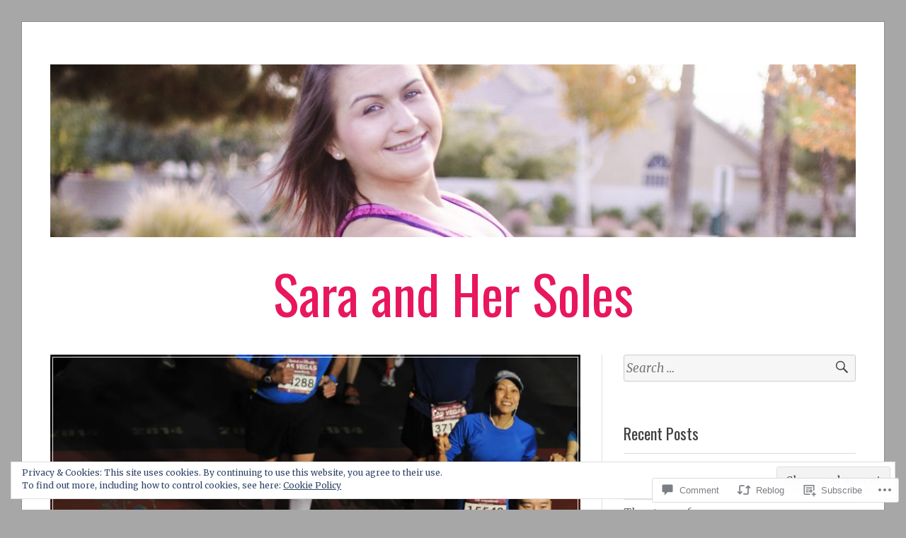

--- FILE ---
content_type: text/html; charset=UTF-8
request_url: https://saraandhersoles.com/2016/03/28/598/?like_comment=35&_wpnonce=6189fa60d9
body_size: 29812
content:
<!DOCTYPE html>
<html lang="en">
<head>
<meta charset="UTF-8">
<meta name="viewport" content="width=device-width, initial-scale=1">
<link rel="profile" href="http://gmpg.org/xfn/11">
<link rel="pingback" href="https://saraandhersoles.com/xmlrpc.php">

<title>Super Sad Soppy Running Story &#8211; Sara and Her Soles</title>
<script type="text/javascript">
  WebFontConfig = {"google":{"families":["Oswald:r:latin,latin-ext"]},"api_url":"https:\/\/fonts-api.wp.com\/css"};
  (function() {
    var wf = document.createElement('script');
    wf.src = '/wp-content/plugins/custom-fonts/js/webfont.js';
    wf.type = 'text/javascript';
    wf.async = 'true';
    var s = document.getElementsByTagName('script')[0];
    s.parentNode.insertBefore(wf, s);
	})();
</script><style id="jetpack-custom-fonts-css">.wf-active h1, .wf-active h2, .wf-active h3, .wf-active h4, .wf-active h5, .wf-active h6{font-family:"Oswald",sans-serif;font-weight:400;font-style:normal}.wf-active h1{font-style:normal;font-weight:400}.wf-active h2{font-style:normal;font-weight:400}.wf-active h3{font-style:normal;font-weight:400}.wf-active h4{font-weight:400;font-style:normal}.wf-active h5{font-weight:400;font-style:normal}.wf-active h6{font-weight:400;font-style:normal}.wf-active .widget h1{font-style:normal;font-weight:400}.wf-active .widget h2{font-style:normal;font-weight:400}.wf-active .widget h3{font-style:normal;font-weight:400}.wf-active .widget h4{font-weight:400;font-style:normal}.wf-active .widget h5{font-weight:400;font-style:normal}.wf-active .widget h6{font-weight:400;font-style:normal}.wf-active .site-title{font-family:"Oswald",sans-serif;font-weight:400;font-style:normal}@media screen and (max-width: 680px){.wf-active .site-title{font-style:normal;font-weight:400}}.wf-active .slideshow .slide-info .slide-title{font-family:"Oswald",sans-serif;font-weight:400;font-style:normal}@media screen and (max-width: 680px){.wf-active .slideshow .slide-info .slide-title{font-style:normal;font-weight:400}}.wf-active #tagline p{font-family:"Oswald",sans-serif;font-weight:400;font-style:normal}@media screen and (max-width: 680px){.wf-active #tagline p{font-style:normal;font-weight:400}}.wf-active #featured-post-trio article h2{font-style:normal;font-weight:400}.wf-active .entry-title{font-style:normal;font-weight:400}@media screen and (max-width: 680px){.wf-active .entry-title{font-style:normal;font-weight:400}}.wf-active .archive .format-aside .entry-title, .wf-active .archive .format-audio .entry-title, .wf-active .archive .format-image .entry-title, .wf-active .archive .format-link .entry-title, .wf-active .blog .format-aside .entry-title, .wf-active .blog .format-audio .entry-title, .wf-active .blog .format-image .entry-title, .wf-active .blog .format-link .entry-title{font-weight:400;font-style:normal}.wf-active .archive .format-link .entry-title a:after, .wf-active .blog .format-link .entry-title a:after{font-style:normal;font-weight:400}.wf-active .archive .format-quote .entry-title, .wf-active .blog .format-quote .entry-title, .wf-active .single .format-quote .entry-title{font-style:normal;font-weight:400}.wf-active .archive .format-status .entry-title, .wf-active .blog .format-status .entry-title, .wf-active .single .format-status .entry-title{font-style:normal;font-weight:400}.wf-active .page-title{font-weight:400;font-style:normal}.wf-active .comments-title{font-style:normal;font-weight:400}.wf-active #page .sharedaddy .sd-title, .wf-active #page div#jp-relatedposts h3.jp-relatedposts-headline, .wf-active #page .sd-rating .sd-title{font-style:normal;font-weight:400}.wf-active .jp-relatedposts-post-title{font-style:normal;font-weight:400}</style>
<meta name='robots' content='max-image-preview:large' />

<!-- Async WordPress.com Remote Login -->
<script id="wpcom_remote_login_js">
var wpcom_remote_login_extra_auth = '';
function wpcom_remote_login_remove_dom_node_id( element_id ) {
	var dom_node = document.getElementById( element_id );
	if ( dom_node ) { dom_node.parentNode.removeChild( dom_node ); }
}
function wpcom_remote_login_remove_dom_node_classes( class_name ) {
	var dom_nodes = document.querySelectorAll( '.' + class_name );
	for ( var i = 0; i < dom_nodes.length; i++ ) {
		dom_nodes[ i ].parentNode.removeChild( dom_nodes[ i ] );
	}
}
function wpcom_remote_login_final_cleanup() {
	wpcom_remote_login_remove_dom_node_classes( "wpcom_remote_login_msg" );
	wpcom_remote_login_remove_dom_node_id( "wpcom_remote_login_key" );
	wpcom_remote_login_remove_dom_node_id( "wpcom_remote_login_validate" );
	wpcom_remote_login_remove_dom_node_id( "wpcom_remote_login_js" );
	wpcom_remote_login_remove_dom_node_id( "wpcom_request_access_iframe" );
	wpcom_remote_login_remove_dom_node_id( "wpcom_request_access_styles" );
}

// Watch for messages back from the remote login
window.addEventListener( "message", function( e ) {
	if ( e.origin === "https://r-login.wordpress.com" ) {
		var data = {};
		try {
			data = JSON.parse( e.data );
		} catch( e ) {
			wpcom_remote_login_final_cleanup();
			return;
		}

		if ( data.msg === 'LOGIN' ) {
			// Clean up the login check iframe
			wpcom_remote_login_remove_dom_node_id( "wpcom_remote_login_key" );

			var id_regex = new RegExp( /^[0-9]+$/ );
			var token_regex = new RegExp( /^.*|.*|.*$/ );
			if (
				token_regex.test( data.token )
				&& id_regex.test( data.wpcomid )
			) {
				// We have everything we need to ask for a login
				var script = document.createElement( "script" );
				script.setAttribute( "id", "wpcom_remote_login_validate" );
				script.src = '/remote-login.php?wpcom_remote_login=validate'
					+ '&wpcomid=' + data.wpcomid
					+ '&token=' + encodeURIComponent( data.token )
					+ '&host=' + window.location.protocol
					+ '//' + window.location.hostname
					+ '&postid=598'
					+ '&is_singular=1';
				document.body.appendChild( script );
			}

			return;
		}

		// Safari ITP, not logged in, so redirect
		if ( data.msg === 'LOGIN-REDIRECT' ) {
			window.location = 'https://wordpress.com/log-in?redirect_to=' + window.location.href;
			return;
		}

		// Safari ITP, storage access failed, remove the request
		if ( data.msg === 'LOGIN-REMOVE' ) {
			var css_zap = 'html { -webkit-transition: margin-top 1s; transition: margin-top 1s; } /* 9001 */ html { margin-top: 0 !important; } * html body { margin-top: 0 !important; } @media screen and ( max-width: 782px ) { html { margin-top: 0 !important; } * html body { margin-top: 0 !important; } }';
			var style_zap = document.createElement( 'style' );
			style_zap.type = 'text/css';
			style_zap.appendChild( document.createTextNode( css_zap ) );
			document.body.appendChild( style_zap );

			var e = document.getElementById( 'wpcom_request_access_iframe' );
			e.parentNode.removeChild( e );

			document.cookie = 'wordpress_com_login_access=denied; path=/; max-age=31536000';

			return;
		}

		// Safari ITP
		if ( data.msg === 'REQUEST_ACCESS' ) {
			console.log( 'request access: safari' );

			// Check ITP iframe enable/disable knob
			if ( wpcom_remote_login_extra_auth !== 'safari_itp_iframe' ) {
				return;
			}

			// If we are in a "private window" there is no ITP.
			var private_window = false;
			try {
				var opendb = window.openDatabase( null, null, null, null );
			} catch( e ) {
				private_window = true;
			}

			if ( private_window ) {
				console.log( 'private window' );
				return;
			}

			var iframe = document.createElement( 'iframe' );
			iframe.id = 'wpcom_request_access_iframe';
			iframe.setAttribute( 'scrolling', 'no' );
			iframe.setAttribute( 'sandbox', 'allow-storage-access-by-user-activation allow-scripts allow-same-origin allow-top-navigation-by-user-activation' );
			iframe.src = 'https://r-login.wordpress.com/remote-login.php?wpcom_remote_login=request_access&origin=' + encodeURIComponent( data.origin ) + '&wpcomid=' + encodeURIComponent( data.wpcomid );

			var css = 'html { -webkit-transition: margin-top 1s; transition: margin-top 1s; } /* 9001 */ html { margin-top: 46px !important; } * html body { margin-top: 46px !important; } @media screen and ( max-width: 660px ) { html { margin-top: 71px !important; } * html body { margin-top: 71px !important; } #wpcom_request_access_iframe { display: block; height: 71px !important; } } #wpcom_request_access_iframe { border: 0px; height: 46px; position: fixed; top: 0; left: 0; width: 100%; min-width: 100%; z-index: 99999; background: #23282d; } ';

			var style = document.createElement( 'style' );
			style.type = 'text/css';
			style.id = 'wpcom_request_access_styles';
			style.appendChild( document.createTextNode( css ) );
			document.body.appendChild( style );

			document.body.appendChild( iframe );
		}

		if ( data.msg === 'DONE' ) {
			wpcom_remote_login_final_cleanup();
		}
	}
}, false );

// Inject the remote login iframe after the page has had a chance to load
// more critical resources
window.addEventListener( "DOMContentLoaded", function( e ) {
	var iframe = document.createElement( "iframe" );
	iframe.style.display = "none";
	iframe.setAttribute( "scrolling", "no" );
	iframe.setAttribute( "id", "wpcom_remote_login_key" );
	iframe.src = "https://r-login.wordpress.com/remote-login.php"
		+ "?wpcom_remote_login=key"
		+ "&origin=aHR0cHM6Ly9zYXJhYW5kaGVyc29sZXMuY29t"
		+ "&wpcomid=102810683"
		+ "&time=" + Math.floor( Date.now() / 1000 );
	document.body.appendChild( iframe );
}, false );
</script>
<link rel='dns-prefetch' href='//s0.wp.com' />
<link rel='dns-prefetch' href='//widgets.wp.com' />
<link rel='dns-prefetch' href='//wordpress.com' />
<link rel='dns-prefetch' href='//fonts-api.wp.com' />
<link rel='dns-prefetch' href='//af.pubmine.com' />
<link rel="alternate" type="application/rss+xml" title="Sara and Her Soles &raquo; Feed" href="https://saraandhersoles.com/feed/" />
<link rel="alternate" type="application/rss+xml" title="Sara and Her Soles &raquo; Comments Feed" href="https://saraandhersoles.com/comments/feed/" />
<link rel="alternate" type="application/rss+xml" title="Sara and Her Soles &raquo; Super Sad Soppy Running&nbsp;Story Comments Feed" href="https://saraandhersoles.com/2016/03/28/598/feed/" />
	<script type="text/javascript">
		/* <![CDATA[ */
		function addLoadEvent(func) {
			var oldonload = window.onload;
			if (typeof window.onload != 'function') {
				window.onload = func;
			} else {
				window.onload = function () {
					oldonload();
					func();
				}
			}
		}
		/* ]]> */
	</script>
	<link crossorigin='anonymous' rel='stylesheet' id='all-css-0-1' href='/_static/??-eJx9zN0KwjAMhuEbsgZ/5vBAvJbShtE1bYNJKLt7NxEEEQ9fku+Bzi60qlgVijkmm1IV6ClOqAJo67XlhI58B8XC5BUFRBfCfRDZwW9gRmUf8rtBrEJp0WjdPnAzouMm+lX/REoZP+6rtvd7uR3G4XQcr5fzMD8BGYBNRA==&cssminify=yes' type='text/css' media='all' />
<style id='wp-emoji-styles-inline-css'>

	img.wp-smiley, img.emoji {
		display: inline !important;
		border: none !important;
		box-shadow: none !important;
		height: 1em !important;
		width: 1em !important;
		margin: 0 0.07em !important;
		vertical-align: -0.1em !important;
		background: none !important;
		padding: 0 !important;
	}
/*# sourceURL=wp-emoji-styles-inline-css */
</style>
<link crossorigin='anonymous' rel='stylesheet' id='all-css-2-1' href='/wp-content/plugins/gutenberg-core/v22.2.0/build/styles/block-library/style.css?m=1764855221i&cssminify=yes' type='text/css' media='all' />
<style id='wp-block-library-inline-css'>
.has-text-align-justify {
	text-align:justify;
}
.has-text-align-justify{text-align:justify;}

/*# sourceURL=wp-block-library-inline-css */
</style><style id='global-styles-inline-css'>
:root{--wp--preset--aspect-ratio--square: 1;--wp--preset--aspect-ratio--4-3: 4/3;--wp--preset--aspect-ratio--3-4: 3/4;--wp--preset--aspect-ratio--3-2: 3/2;--wp--preset--aspect-ratio--2-3: 2/3;--wp--preset--aspect-ratio--16-9: 16/9;--wp--preset--aspect-ratio--9-16: 9/16;--wp--preset--color--black: #000000;--wp--preset--color--cyan-bluish-gray: #abb8c3;--wp--preset--color--white: #fff;--wp--preset--color--pale-pink: #f78da7;--wp--preset--color--vivid-red: #cf2e2e;--wp--preset--color--luminous-vivid-orange: #ff6900;--wp--preset--color--luminous-vivid-amber: #fcb900;--wp--preset--color--light-green-cyan: #7bdcb5;--wp--preset--color--vivid-green-cyan: #00d084;--wp--preset--color--pale-cyan-blue: #8ed1fc;--wp--preset--color--vivid-cyan-blue: #0693e3;--wp--preset--color--vivid-purple: #9b51e0;--wp--preset--color--blue: #2590ec;--wp--preset--color--dark-gray: #404040;--wp--preset--color--medium-gray: #666;--wp--preset--color--light-gray: #eee;--wp--preset--gradient--vivid-cyan-blue-to-vivid-purple: linear-gradient(135deg,rgb(6,147,227) 0%,rgb(155,81,224) 100%);--wp--preset--gradient--light-green-cyan-to-vivid-green-cyan: linear-gradient(135deg,rgb(122,220,180) 0%,rgb(0,208,130) 100%);--wp--preset--gradient--luminous-vivid-amber-to-luminous-vivid-orange: linear-gradient(135deg,rgb(252,185,0) 0%,rgb(255,105,0) 100%);--wp--preset--gradient--luminous-vivid-orange-to-vivid-red: linear-gradient(135deg,rgb(255,105,0) 0%,rgb(207,46,46) 100%);--wp--preset--gradient--very-light-gray-to-cyan-bluish-gray: linear-gradient(135deg,rgb(238,238,238) 0%,rgb(169,184,195) 100%);--wp--preset--gradient--cool-to-warm-spectrum: linear-gradient(135deg,rgb(74,234,220) 0%,rgb(151,120,209) 20%,rgb(207,42,186) 40%,rgb(238,44,130) 60%,rgb(251,105,98) 80%,rgb(254,248,76) 100%);--wp--preset--gradient--blush-light-purple: linear-gradient(135deg,rgb(255,206,236) 0%,rgb(152,150,240) 100%);--wp--preset--gradient--blush-bordeaux: linear-gradient(135deg,rgb(254,205,165) 0%,rgb(254,45,45) 50%,rgb(107,0,62) 100%);--wp--preset--gradient--luminous-dusk: linear-gradient(135deg,rgb(255,203,112) 0%,rgb(199,81,192) 50%,rgb(65,88,208) 100%);--wp--preset--gradient--pale-ocean: linear-gradient(135deg,rgb(255,245,203) 0%,rgb(182,227,212) 50%,rgb(51,167,181) 100%);--wp--preset--gradient--electric-grass: linear-gradient(135deg,rgb(202,248,128) 0%,rgb(113,206,126) 100%);--wp--preset--gradient--midnight: linear-gradient(135deg,rgb(2,3,129) 0%,rgb(40,116,252) 100%);--wp--preset--font-size--small: 13px;--wp--preset--font-size--medium: 20px;--wp--preset--font-size--large: 36px;--wp--preset--font-size--x-large: 42px;--wp--preset--font-family--albert-sans: 'Albert Sans', sans-serif;--wp--preset--font-family--alegreya: Alegreya, serif;--wp--preset--font-family--arvo: Arvo, serif;--wp--preset--font-family--bodoni-moda: 'Bodoni Moda', serif;--wp--preset--font-family--bricolage-grotesque: 'Bricolage Grotesque', sans-serif;--wp--preset--font-family--cabin: Cabin, sans-serif;--wp--preset--font-family--chivo: Chivo, sans-serif;--wp--preset--font-family--commissioner: Commissioner, sans-serif;--wp--preset--font-family--cormorant: Cormorant, serif;--wp--preset--font-family--courier-prime: 'Courier Prime', monospace;--wp--preset--font-family--crimson-pro: 'Crimson Pro', serif;--wp--preset--font-family--dm-mono: 'DM Mono', monospace;--wp--preset--font-family--dm-sans: 'DM Sans', sans-serif;--wp--preset--font-family--dm-serif-display: 'DM Serif Display', serif;--wp--preset--font-family--domine: Domine, serif;--wp--preset--font-family--eb-garamond: 'EB Garamond', serif;--wp--preset--font-family--epilogue: Epilogue, sans-serif;--wp--preset--font-family--fahkwang: Fahkwang, sans-serif;--wp--preset--font-family--figtree: Figtree, sans-serif;--wp--preset--font-family--fira-sans: 'Fira Sans', sans-serif;--wp--preset--font-family--fjalla-one: 'Fjalla One', sans-serif;--wp--preset--font-family--fraunces: Fraunces, serif;--wp--preset--font-family--gabarito: Gabarito, system-ui;--wp--preset--font-family--ibm-plex-mono: 'IBM Plex Mono', monospace;--wp--preset--font-family--ibm-plex-sans: 'IBM Plex Sans', sans-serif;--wp--preset--font-family--ibarra-real-nova: 'Ibarra Real Nova', serif;--wp--preset--font-family--instrument-serif: 'Instrument Serif', serif;--wp--preset--font-family--inter: Inter, sans-serif;--wp--preset--font-family--josefin-sans: 'Josefin Sans', sans-serif;--wp--preset--font-family--jost: Jost, sans-serif;--wp--preset--font-family--libre-baskerville: 'Libre Baskerville', serif;--wp--preset--font-family--libre-franklin: 'Libre Franklin', sans-serif;--wp--preset--font-family--literata: Literata, serif;--wp--preset--font-family--lora: Lora, serif;--wp--preset--font-family--merriweather: Merriweather, serif;--wp--preset--font-family--montserrat: Montserrat, sans-serif;--wp--preset--font-family--newsreader: Newsreader, serif;--wp--preset--font-family--noto-sans-mono: 'Noto Sans Mono', sans-serif;--wp--preset--font-family--nunito: Nunito, sans-serif;--wp--preset--font-family--open-sans: 'Open Sans', sans-serif;--wp--preset--font-family--overpass: Overpass, sans-serif;--wp--preset--font-family--pt-serif: 'PT Serif', serif;--wp--preset--font-family--petrona: Petrona, serif;--wp--preset--font-family--piazzolla: Piazzolla, serif;--wp--preset--font-family--playfair-display: 'Playfair Display', serif;--wp--preset--font-family--plus-jakarta-sans: 'Plus Jakarta Sans', sans-serif;--wp--preset--font-family--poppins: Poppins, sans-serif;--wp--preset--font-family--raleway: Raleway, sans-serif;--wp--preset--font-family--roboto: Roboto, sans-serif;--wp--preset--font-family--roboto-slab: 'Roboto Slab', serif;--wp--preset--font-family--rubik: Rubik, sans-serif;--wp--preset--font-family--rufina: Rufina, serif;--wp--preset--font-family--sora: Sora, sans-serif;--wp--preset--font-family--source-sans-3: 'Source Sans 3', sans-serif;--wp--preset--font-family--source-serif-4: 'Source Serif 4', serif;--wp--preset--font-family--space-mono: 'Space Mono', monospace;--wp--preset--font-family--syne: Syne, sans-serif;--wp--preset--font-family--texturina: Texturina, serif;--wp--preset--font-family--urbanist: Urbanist, sans-serif;--wp--preset--font-family--work-sans: 'Work Sans', sans-serif;--wp--preset--spacing--20: 0.44rem;--wp--preset--spacing--30: 0.67rem;--wp--preset--spacing--40: 1rem;--wp--preset--spacing--50: 1.5rem;--wp--preset--spacing--60: 2.25rem;--wp--preset--spacing--70: 3.38rem;--wp--preset--spacing--80: 5.06rem;--wp--preset--shadow--natural: 6px 6px 9px rgba(0, 0, 0, 0.2);--wp--preset--shadow--deep: 12px 12px 50px rgba(0, 0, 0, 0.4);--wp--preset--shadow--sharp: 6px 6px 0px rgba(0, 0, 0, 0.2);--wp--preset--shadow--outlined: 6px 6px 0px -3px rgb(255, 255, 255), 6px 6px rgb(0, 0, 0);--wp--preset--shadow--crisp: 6px 6px 0px rgb(0, 0, 0);}:where(.is-layout-flex){gap: 0.5em;}:where(.is-layout-grid){gap: 0.5em;}body .is-layout-flex{display: flex;}.is-layout-flex{flex-wrap: wrap;align-items: center;}.is-layout-flex > :is(*, div){margin: 0;}body .is-layout-grid{display: grid;}.is-layout-grid > :is(*, div){margin: 0;}:where(.wp-block-columns.is-layout-flex){gap: 2em;}:where(.wp-block-columns.is-layout-grid){gap: 2em;}:where(.wp-block-post-template.is-layout-flex){gap: 1.25em;}:where(.wp-block-post-template.is-layout-grid){gap: 1.25em;}.has-black-color{color: var(--wp--preset--color--black) !important;}.has-cyan-bluish-gray-color{color: var(--wp--preset--color--cyan-bluish-gray) !important;}.has-white-color{color: var(--wp--preset--color--white) !important;}.has-pale-pink-color{color: var(--wp--preset--color--pale-pink) !important;}.has-vivid-red-color{color: var(--wp--preset--color--vivid-red) !important;}.has-luminous-vivid-orange-color{color: var(--wp--preset--color--luminous-vivid-orange) !important;}.has-luminous-vivid-amber-color{color: var(--wp--preset--color--luminous-vivid-amber) !important;}.has-light-green-cyan-color{color: var(--wp--preset--color--light-green-cyan) !important;}.has-vivid-green-cyan-color{color: var(--wp--preset--color--vivid-green-cyan) !important;}.has-pale-cyan-blue-color{color: var(--wp--preset--color--pale-cyan-blue) !important;}.has-vivid-cyan-blue-color{color: var(--wp--preset--color--vivid-cyan-blue) !important;}.has-vivid-purple-color{color: var(--wp--preset--color--vivid-purple) !important;}.has-black-background-color{background-color: var(--wp--preset--color--black) !important;}.has-cyan-bluish-gray-background-color{background-color: var(--wp--preset--color--cyan-bluish-gray) !important;}.has-white-background-color{background-color: var(--wp--preset--color--white) !important;}.has-pale-pink-background-color{background-color: var(--wp--preset--color--pale-pink) !important;}.has-vivid-red-background-color{background-color: var(--wp--preset--color--vivid-red) !important;}.has-luminous-vivid-orange-background-color{background-color: var(--wp--preset--color--luminous-vivid-orange) !important;}.has-luminous-vivid-amber-background-color{background-color: var(--wp--preset--color--luminous-vivid-amber) !important;}.has-light-green-cyan-background-color{background-color: var(--wp--preset--color--light-green-cyan) !important;}.has-vivid-green-cyan-background-color{background-color: var(--wp--preset--color--vivid-green-cyan) !important;}.has-pale-cyan-blue-background-color{background-color: var(--wp--preset--color--pale-cyan-blue) !important;}.has-vivid-cyan-blue-background-color{background-color: var(--wp--preset--color--vivid-cyan-blue) !important;}.has-vivid-purple-background-color{background-color: var(--wp--preset--color--vivid-purple) !important;}.has-black-border-color{border-color: var(--wp--preset--color--black) !important;}.has-cyan-bluish-gray-border-color{border-color: var(--wp--preset--color--cyan-bluish-gray) !important;}.has-white-border-color{border-color: var(--wp--preset--color--white) !important;}.has-pale-pink-border-color{border-color: var(--wp--preset--color--pale-pink) !important;}.has-vivid-red-border-color{border-color: var(--wp--preset--color--vivid-red) !important;}.has-luminous-vivid-orange-border-color{border-color: var(--wp--preset--color--luminous-vivid-orange) !important;}.has-luminous-vivid-amber-border-color{border-color: var(--wp--preset--color--luminous-vivid-amber) !important;}.has-light-green-cyan-border-color{border-color: var(--wp--preset--color--light-green-cyan) !important;}.has-vivid-green-cyan-border-color{border-color: var(--wp--preset--color--vivid-green-cyan) !important;}.has-pale-cyan-blue-border-color{border-color: var(--wp--preset--color--pale-cyan-blue) !important;}.has-vivid-cyan-blue-border-color{border-color: var(--wp--preset--color--vivid-cyan-blue) !important;}.has-vivid-purple-border-color{border-color: var(--wp--preset--color--vivid-purple) !important;}.has-vivid-cyan-blue-to-vivid-purple-gradient-background{background: var(--wp--preset--gradient--vivid-cyan-blue-to-vivid-purple) !important;}.has-light-green-cyan-to-vivid-green-cyan-gradient-background{background: var(--wp--preset--gradient--light-green-cyan-to-vivid-green-cyan) !important;}.has-luminous-vivid-amber-to-luminous-vivid-orange-gradient-background{background: var(--wp--preset--gradient--luminous-vivid-amber-to-luminous-vivid-orange) !important;}.has-luminous-vivid-orange-to-vivid-red-gradient-background{background: var(--wp--preset--gradient--luminous-vivid-orange-to-vivid-red) !important;}.has-very-light-gray-to-cyan-bluish-gray-gradient-background{background: var(--wp--preset--gradient--very-light-gray-to-cyan-bluish-gray) !important;}.has-cool-to-warm-spectrum-gradient-background{background: var(--wp--preset--gradient--cool-to-warm-spectrum) !important;}.has-blush-light-purple-gradient-background{background: var(--wp--preset--gradient--blush-light-purple) !important;}.has-blush-bordeaux-gradient-background{background: var(--wp--preset--gradient--blush-bordeaux) !important;}.has-luminous-dusk-gradient-background{background: var(--wp--preset--gradient--luminous-dusk) !important;}.has-pale-ocean-gradient-background{background: var(--wp--preset--gradient--pale-ocean) !important;}.has-electric-grass-gradient-background{background: var(--wp--preset--gradient--electric-grass) !important;}.has-midnight-gradient-background{background: var(--wp--preset--gradient--midnight) !important;}.has-small-font-size{font-size: var(--wp--preset--font-size--small) !important;}.has-medium-font-size{font-size: var(--wp--preset--font-size--medium) !important;}.has-large-font-size{font-size: var(--wp--preset--font-size--large) !important;}.has-x-large-font-size{font-size: var(--wp--preset--font-size--x-large) !important;}.has-albert-sans-font-family{font-family: var(--wp--preset--font-family--albert-sans) !important;}.has-alegreya-font-family{font-family: var(--wp--preset--font-family--alegreya) !important;}.has-arvo-font-family{font-family: var(--wp--preset--font-family--arvo) !important;}.has-bodoni-moda-font-family{font-family: var(--wp--preset--font-family--bodoni-moda) !important;}.has-bricolage-grotesque-font-family{font-family: var(--wp--preset--font-family--bricolage-grotesque) !important;}.has-cabin-font-family{font-family: var(--wp--preset--font-family--cabin) !important;}.has-chivo-font-family{font-family: var(--wp--preset--font-family--chivo) !important;}.has-commissioner-font-family{font-family: var(--wp--preset--font-family--commissioner) !important;}.has-cormorant-font-family{font-family: var(--wp--preset--font-family--cormorant) !important;}.has-courier-prime-font-family{font-family: var(--wp--preset--font-family--courier-prime) !important;}.has-crimson-pro-font-family{font-family: var(--wp--preset--font-family--crimson-pro) !important;}.has-dm-mono-font-family{font-family: var(--wp--preset--font-family--dm-mono) !important;}.has-dm-sans-font-family{font-family: var(--wp--preset--font-family--dm-sans) !important;}.has-dm-serif-display-font-family{font-family: var(--wp--preset--font-family--dm-serif-display) !important;}.has-domine-font-family{font-family: var(--wp--preset--font-family--domine) !important;}.has-eb-garamond-font-family{font-family: var(--wp--preset--font-family--eb-garamond) !important;}.has-epilogue-font-family{font-family: var(--wp--preset--font-family--epilogue) !important;}.has-fahkwang-font-family{font-family: var(--wp--preset--font-family--fahkwang) !important;}.has-figtree-font-family{font-family: var(--wp--preset--font-family--figtree) !important;}.has-fira-sans-font-family{font-family: var(--wp--preset--font-family--fira-sans) !important;}.has-fjalla-one-font-family{font-family: var(--wp--preset--font-family--fjalla-one) !important;}.has-fraunces-font-family{font-family: var(--wp--preset--font-family--fraunces) !important;}.has-gabarito-font-family{font-family: var(--wp--preset--font-family--gabarito) !important;}.has-ibm-plex-mono-font-family{font-family: var(--wp--preset--font-family--ibm-plex-mono) !important;}.has-ibm-plex-sans-font-family{font-family: var(--wp--preset--font-family--ibm-plex-sans) !important;}.has-ibarra-real-nova-font-family{font-family: var(--wp--preset--font-family--ibarra-real-nova) !important;}.has-instrument-serif-font-family{font-family: var(--wp--preset--font-family--instrument-serif) !important;}.has-inter-font-family{font-family: var(--wp--preset--font-family--inter) !important;}.has-josefin-sans-font-family{font-family: var(--wp--preset--font-family--josefin-sans) !important;}.has-jost-font-family{font-family: var(--wp--preset--font-family--jost) !important;}.has-libre-baskerville-font-family{font-family: var(--wp--preset--font-family--libre-baskerville) !important;}.has-libre-franklin-font-family{font-family: var(--wp--preset--font-family--libre-franklin) !important;}.has-literata-font-family{font-family: var(--wp--preset--font-family--literata) !important;}.has-lora-font-family{font-family: var(--wp--preset--font-family--lora) !important;}.has-merriweather-font-family{font-family: var(--wp--preset--font-family--merriweather) !important;}.has-montserrat-font-family{font-family: var(--wp--preset--font-family--montserrat) !important;}.has-newsreader-font-family{font-family: var(--wp--preset--font-family--newsreader) !important;}.has-noto-sans-mono-font-family{font-family: var(--wp--preset--font-family--noto-sans-mono) !important;}.has-nunito-font-family{font-family: var(--wp--preset--font-family--nunito) !important;}.has-open-sans-font-family{font-family: var(--wp--preset--font-family--open-sans) !important;}.has-overpass-font-family{font-family: var(--wp--preset--font-family--overpass) !important;}.has-pt-serif-font-family{font-family: var(--wp--preset--font-family--pt-serif) !important;}.has-petrona-font-family{font-family: var(--wp--preset--font-family--petrona) !important;}.has-piazzolla-font-family{font-family: var(--wp--preset--font-family--piazzolla) !important;}.has-playfair-display-font-family{font-family: var(--wp--preset--font-family--playfair-display) !important;}.has-plus-jakarta-sans-font-family{font-family: var(--wp--preset--font-family--plus-jakarta-sans) !important;}.has-poppins-font-family{font-family: var(--wp--preset--font-family--poppins) !important;}.has-raleway-font-family{font-family: var(--wp--preset--font-family--raleway) !important;}.has-roboto-font-family{font-family: var(--wp--preset--font-family--roboto) !important;}.has-roboto-slab-font-family{font-family: var(--wp--preset--font-family--roboto-slab) !important;}.has-rubik-font-family{font-family: var(--wp--preset--font-family--rubik) !important;}.has-rufina-font-family{font-family: var(--wp--preset--font-family--rufina) !important;}.has-sora-font-family{font-family: var(--wp--preset--font-family--sora) !important;}.has-source-sans-3-font-family{font-family: var(--wp--preset--font-family--source-sans-3) !important;}.has-source-serif-4-font-family{font-family: var(--wp--preset--font-family--source-serif-4) !important;}.has-space-mono-font-family{font-family: var(--wp--preset--font-family--space-mono) !important;}.has-syne-font-family{font-family: var(--wp--preset--font-family--syne) !important;}.has-texturina-font-family{font-family: var(--wp--preset--font-family--texturina) !important;}.has-urbanist-font-family{font-family: var(--wp--preset--font-family--urbanist) !important;}.has-work-sans-font-family{font-family: var(--wp--preset--font-family--work-sans) !important;}
/*# sourceURL=global-styles-inline-css */
</style>

<style id='classic-theme-styles-inline-css'>
/*! This file is auto-generated */
.wp-block-button__link{color:#fff;background-color:#32373c;border-radius:9999px;box-shadow:none;text-decoration:none;padding:calc(.667em + 2px) calc(1.333em + 2px);font-size:1.125em}.wp-block-file__button{background:#32373c;color:#fff;text-decoration:none}
/*# sourceURL=/wp-includes/css/classic-themes.min.css */
</style>
<link crossorigin='anonymous' rel='stylesheet' id='all-css-4-1' href='/_static/??-eJx9jksOwjAMRC9EsEAtnwXiKCgfC1LqJIqd9vq4qtgAYmPJM/PsgbkYn5NgEqBmytjuMTH4XFF1KlZAE4QhWhyRNLb1zBv4jc1FGeNcqchsdFJsZOShIP/jBpRi/dOotJ5YDeCW3t5twhRyBdskkxWJ/osCrh5ci2OACavTzyoulflzX7pc6bI7Hk777tx1/fACNXxjkA==&cssminify=yes' type='text/css' media='all' />
<link rel='stylesheet' id='verbum-gutenberg-css-css' href='https://widgets.wp.com/verbum-block-editor/block-editor.css?ver=1738686361' media='all' />
<link crossorigin='anonymous' rel='stylesheet' id='all-css-6-1' href='/_static/??/wp-content/mu-plugins/comment-likes/css/comment-likes.css,/i/noticons/noticons.css,/wp-content/themes/pub/toujours/style.css?m=1741693348j&cssminify=yes' type='text/css' media='all' />
<link rel='stylesheet' id='toujours-fonts-css' href='https://fonts-api.wp.com/css?family=Alegreya+Sans%3A300%2C500%2C300italic%2C500italic%7CMerriweather%3A700italic%2C400%2C400italic%2C700%2C600&#038;subset=latin%2Clatin-ext' media='all' />
<link crossorigin='anonymous' rel='stylesheet' id='all-css-8-1' href='/_static/??-eJx9j80KwjAQhF/IuPhTiwfxUaQNa0yb7IbshuLbm4KHiqW3+WBmdhamZCyTIinoCyMKpNKDchm4ZIE+sB1lb0V2sLDGYlIozpPAgJo6O34ZpBA8PFlwSJh9Dci6/OtcOz8Xib4DmilZjls7MtatrkoH1bXArZBDNvXDTj3TD5hn6Hyeo/d4O7TN6dheL+dm+ABPU3JQ&cssminify=yes' type='text/css' media='all' />
<link crossorigin='anonymous' rel='stylesheet' id='print-css-9-1' href='/wp-content/mu-plugins/global-print/global-print.css?m=1465851035i&cssminify=yes' type='text/css' media='print' />
<style id='jetpack-global-styles-frontend-style-inline-css'>
:root { --font-headings: unset; --font-base: unset; --font-headings-default: -apple-system,BlinkMacSystemFont,"Segoe UI",Roboto,Oxygen-Sans,Ubuntu,Cantarell,"Helvetica Neue",sans-serif; --font-base-default: -apple-system,BlinkMacSystemFont,"Segoe UI",Roboto,Oxygen-Sans,Ubuntu,Cantarell,"Helvetica Neue",sans-serif;}
/*# sourceURL=jetpack-global-styles-frontend-style-inline-css */
</style>
<link crossorigin='anonymous' rel='stylesheet' id='all-css-12-1' href='/_static/??-eJyNjcsKAjEMRX/IGtQZBxfip0hMS9sxTYppGfx7H7gRN+7ugcs5sFRHKi1Ig9Jd5R6zGMyhVaTrh8G6QFHfORhYwlvw6P39PbPENZmt4G/ROQuBKWVkxxrVvuBH1lIoz2waILJekF+HUzlupnG3nQ77YZwfuRJIaQ==&cssminify=yes' type='text/css' media='all' />
<script type="text/javascript" id="jetpack_related-posts-js-extra">
/* <![CDATA[ */
var related_posts_js_options = {"post_heading":"h4"};
//# sourceURL=jetpack_related-posts-js-extra
/* ]]> */
</script>
<script type="text/javascript" id="wpcom-actionbar-placeholder-js-extra">
/* <![CDATA[ */
var actionbardata = {"siteID":"102810683","postID":"598","siteURL":"https://saraandhersoles.com","xhrURL":"https://saraandhersoles.com/wp-admin/admin-ajax.php","nonce":"4da4b0dc14","isLoggedIn":"","statusMessage":"","subsEmailDefault":"instantly","proxyScriptUrl":"https://s0.wp.com/wp-content/js/wpcom-proxy-request.js?m=1513050504i&amp;ver=20211021","shortlink":"https://wp.me/p6XnKP-9E","i18n":{"followedText":"New posts from this site will now appear in your \u003Ca href=\"https://wordpress.com/reader\"\u003EReader\u003C/a\u003E","foldBar":"Collapse this bar","unfoldBar":"Expand this bar","shortLinkCopied":"Shortlink copied to clipboard."}};
//# sourceURL=wpcom-actionbar-placeholder-js-extra
/* ]]> */
</script>
<script type="text/javascript" id="jetpack-mu-wpcom-settings-js-before">
/* <![CDATA[ */
var JETPACK_MU_WPCOM_SETTINGS = {"assetsUrl":"https://s0.wp.com/wp-content/mu-plugins/jetpack-mu-wpcom-plugin/sun/jetpack_vendor/automattic/jetpack-mu-wpcom/src/build/"};
//# sourceURL=jetpack-mu-wpcom-settings-js-before
/* ]]> */
</script>
<script crossorigin='anonymous' type='text/javascript'  src='/_static/??-eJx1j1EKwjAQRC/kdq1Q2h/xKFKTEBKTTcwm1t7eFKtU0K9hmOENg1MEESgryugLRFe0IUarchzFdfXIhfBsSOClGCcxKTdmJSEGzvztGm+osbzDDdfWjssQU3jM76zCXJGKl9DeikrzKlvA3xJ4o1Md/bV2cUF/fkwhyVEyCDcyv0DCR7wfFgEKBFrGVBEnf2z7rtu3bT8M9gk9l2bI'></script>
<script type="text/javascript" id="rlt-proxy-js-after">
/* <![CDATA[ */
	rltInitialize( {"token":null,"iframeOrigins":["https:\/\/widgets.wp.com"]} );
//# sourceURL=rlt-proxy-js-after
/* ]]> */
</script>
<link rel="EditURI" type="application/rsd+xml" title="RSD" href="https://saraandhersoles.wordpress.com/xmlrpc.php?rsd" />
<meta name="generator" content="WordPress.com" />
<link rel="canonical" href="https://saraandhersoles.com/2016/03/28/598/" />
<link rel='shortlink' href='https://wp.me/p6XnKP-9E' />
<link rel="alternate" type="application/json+oembed" href="https://public-api.wordpress.com/oembed/?format=json&amp;url=https%3A%2F%2Fsaraandhersoles.com%2F2016%2F03%2F28%2F598%2F&amp;for=wpcom-auto-discovery" /><link rel="alternate" type="application/xml+oembed" href="https://public-api.wordpress.com/oembed/?format=xml&amp;url=https%3A%2F%2Fsaraandhersoles.com%2F2016%2F03%2F28%2F598%2F&amp;for=wpcom-auto-discovery" />
<!-- Jetpack Open Graph Tags -->
<meta property="og:type" content="article" />
<meta property="og:title" content="Super Sad Soppy Running Story" />
<meta property="og:url" content="https://saraandhersoles.com/2016/03/28/598/" />
<meta property="og:description" content="Six months of non-stop training is sure to teach you a lesson or two &#8211; not just in what you&#8217;re attempting to do, but about yourself, your journey, who you are and everything in between.…" />
<meta property="article:published_time" content="2016-03-28T23:15:00+00:00" />
<meta property="article:modified_time" content="2016-03-28T23:21:59+00:00" />
<meta property="og:site_name" content="Sara and Her Soles" />
<meta property="og:image" content="https://i0.wp.com/saraandhersoles.com/wp-content/uploads/2016/03/228402_177829164_xlarge.jpg?fit=799%2C1200&#038;ssl=1" />
<meta property="og:image:width" content="799" />
<meta property="og:image:height" content="1200" />
<meta property="og:image:alt" content="" />
<meta property="og:locale" content="en_US" />
<meta property="article:publisher" content="https://www.facebook.com/WordPresscom" />
<meta name="twitter:text:title" content="Super Sad Soppy Running&nbsp;Story" />
<meta name="twitter:image" content="https://i0.wp.com/saraandhersoles.com/wp-content/uploads/2016/03/228402_177829164_xlarge.jpg?fit=799%2C1200&#038;ssl=1&#038;w=640" />
<meta name="twitter:card" content="summary_large_image" />

<!-- End Jetpack Open Graph Tags -->
<link rel="shortcut icon" type="image/x-icon" href="https://s0.wp.com/i/favicon.ico?m=1713425267i" sizes="16x16 24x24 32x32 48x48" />
<link rel="icon" type="image/x-icon" href="https://s0.wp.com/i/favicon.ico?m=1713425267i" sizes="16x16 24x24 32x32 48x48" />
<link rel="apple-touch-icon" href="https://s0.wp.com/i/webclip.png?m=1713868326i" />
<link rel='openid.server' href='https://saraandhersoles.com/?openidserver=1' />
<link rel='openid.delegate' href='https://saraandhersoles.com/' />
<link rel="search" type="application/opensearchdescription+xml" href="https://saraandhersoles.com/osd.xml" title="Sara and Her Soles" />
<link rel="search" type="application/opensearchdescription+xml" href="https://s1.wp.com/opensearch.xml" title="WordPress.com" />
<meta name="theme-color" content="#a8a7a7" />
<style type="text/css">.recentcomments a{display:inline !important;padding:0 !important;margin:0 !important;}</style>		<style type="text/css">
			.recentcomments a {
				display: inline !important;
				padding: 0 !important;
				margin: 0 !important;
			}

			table.recentcommentsavatartop img.avatar, table.recentcommentsavatarend img.avatar {
				border: 0px;
				margin: 0;
			}

			table.recentcommentsavatartop a, table.recentcommentsavatarend a {
				border: 0px !important;
				background-color: transparent !important;
			}

			td.recentcommentsavatarend, td.recentcommentsavatartop {
				padding: 0px 0px 1px 0px;
				margin: 0px;
			}

			td.recentcommentstextend {
				border: none !important;
				padding: 0px 0px 2px 10px;
			}

			.rtl td.recentcommentstextend {
				padding: 0px 10px 2px 0px;
			}

			td.recentcommentstexttop {
				border: none;
				padding: 0px 0px 0px 10px;
			}

			.rtl td.recentcommentstexttop {
				padding: 0px 10px 0px 0px;
			}
		</style>
		<meta name="description" content="Six months of non-stop training is sure to teach you a lesson or two - not just in what you&#039;re attempting to do, but about yourself, your journey, who you are and everything in between. I&#039;ve said over and over this is quite the emotional journey for me and I&#039;ve shared numerous times that I&hellip;" />
<style type="text/css" id="custom-background-css">
body.custom-background { background-color: #a8a7a7; }
</style>
	<script type="text/javascript">
/* <![CDATA[ */
var wa_client = {}; wa_client.cmd = []; wa_client.config = { 'blog_id': 102810683, 'blog_language': 'en', 'is_wordads': false, 'hosting_type': 0, 'afp_account_id': null, 'afp_host_id': 5038568878849053, 'theme': 'pub/toujours', '_': { 'title': 'Advertisement', 'privacy_settings': 'Privacy Settings' }, 'formats': [ 'inline', 'belowpost', 'bottom_sticky', 'sidebar_sticky_right', 'sidebar', 'gutenberg_rectangle', 'gutenberg_leaderboard', 'gutenberg_mobile_leaderboard', 'gutenberg_skyscraper' ] };
/* ]]> */
</script>
		<script type="text/javascript">

			window.doNotSellCallback = function() {

				var linkElements = [
					'a[href="https://wordpress.com/?ref=footer_blog"]',
					'a[href="https://wordpress.com/?ref=footer_website"]',
					'a[href="https://wordpress.com/?ref=vertical_footer"]',
					'a[href^="https://wordpress.com/?ref=footer_segment_"]',
				].join(',');

				var dnsLink = document.createElement( 'a' );
				dnsLink.href = 'https://wordpress.com/advertising-program-optout/';
				dnsLink.classList.add( 'do-not-sell-link' );
				dnsLink.rel = 'nofollow';
				dnsLink.style.marginLeft = '0.5em';
				dnsLink.textContent = 'Do Not Sell or Share My Personal Information';

				var creditLinks = document.querySelectorAll( linkElements );

				if ( 0 === creditLinks.length ) {
					return false;
				}

				Array.prototype.forEach.call( creditLinks, function( el ) {
					el.insertAdjacentElement( 'afterend', dnsLink );
				});

				return true;
			};

		</script>
		<style type="text/css" id="custom-colors-css">	#footer-widgets, #colophon {
		color: rgba( 255, 255, 255, 0.7 );
	}

	#colophon .jetpack-social-navigation li a,
	#footer-widgets h3,
	#colophon h3 {
		color: rgba( 255, 255, 255, 0.8 );
	}

	#footer-widgets a,
	#colophon a,
	#footer-widgets .widget #flickr_badge_uber_wrapper a:link,
	#footer-widgets .widget #flickr_badge_uber_wrapper a:active,
	#footer-widgets .widget #flickr_badge_uber_wrapper a:visited {
		color: rgba( 255, 255, 255, 0.8);
	}

	#footer-widgets a:hover,
	#colophon a:hover,
	#footer-widgets .widget #flickr_badge_uber_wrapper a:hover {
		color: rgba( 255, 255, 255, 1.0 );
	}

	#footer-widgets .widget_archive > ul,
	#footer-widgets .widget_archive li,
	#footer-widgets .widget_authors ul ul li,
	#footer-widgets .widget_categories > ul,
	#footer-widgets .widget_categories li,
	#footer-widgets .widget_goodreads div[class^="gr_custom_each_container"],
	#footer-widgets .widget_goodreads div[class^="gr_custom_container"],
	#footer-widgets .widget_jp_blogs_i_follow > ol,
	#footer-widgets .widget_jp_blogs_i_follow li,
	#footer-widgets .widget_jetpack_posts_i_like > ul,
	#footer-widgets .widget_jetpack_posts_i_like li,
	#footer-widgets .widget_links > ul,
	#footer-widgets .widget_links li,
	#footer-widgets .widget_meta > ul,
	#footer-widgets .widget_meta li,
	#footer-widgets .widget_nav_menu > ul,
	#footer-widgets .widget_nav_menu li,
	#footer-widgets .widget_pages > ul,
	#footer-widgets .widget_pages li,
	#footer-widgets .widget_recent_comments > ul,
	#footer-widgets .widget_recent_comments li,
	#footer-widgets .widget_recent_entries > ul,
	#footer-widgets .widget_recent_entries li,
	#footer-widgets .widget_rss > ul,
	#footer-widgets .widget_rss li,
	#footer-widgets .widget_rss_links > ul,
	#footer-widgets .widget_rss_links li,
	#footer-widgets .widget.top_rated #top_posts,
	#footer-widgets .widget.top_rated li,
	#footer-widgets .widget_top-clicks > ul,
	#footer-widgets .widget_top-clicks li,
	#footer-widgets .widget_top-posts > ul,
	#footer-widgets .widget_top-posts li,
	#footer-widgets hr {
		border-color: rgba( 255, 255, 255, 0.3 );
	}

	#footer-widgets .wrap {
		border-color: rgba( 255, 255, 255, 0.2 );
	}

body { background-color: #a8a7a7;}
#page { border-color: #8F8D8D;}
.main-navigation a,
		#featured-post-trio article h2 a,
		.entry-title a,
		.nav-links .nav-title,
		.menu-toggle { color: #61475D;}
pre,
		.blog #primary .format-quote,
		.archive #primary .format-quote,
		.single #primary .format-quote,
		#footer-widgets,
		#colophon { background-color: #61475D;}
a,
		.search-form.hover-button label:before,
		.main-navigation a:focus,
		.main-navigation a:hover,
		.widget #flickr_badge_uber_wrapper a:hover,
		.widget #flickr_badge_uber_wrapper a:link,
		.widget #flickr_badge_uber_wrapper a:active,
		.widget #flickr_badge_uber_wrapper a:visited,
		.site-title a,
		.slideshow .prev-slide:hover,
		.slideshow .next-slide:hover,
		#featured-post-trio article h2 a:hover,
		.entry-title a:hover,
		.blog #primary .format-aside .entry-title a:hover,
		.archive #primary .format-aside .entry-title a:hover,
		.blog #primary .format-audio .entry-title a:hover,
		.archive #primary .format-audio .entry-title a:hover,
		.blog #primary .format-image .entry-title a:hover,
		.archive #primary .format-image .entry-title a:hover,
		.blog #primary .format-link .entry-title a:hover,
		.archive #primary .format-image .entry-title a:hover,
		.comment-metadata .edit-link a,
		.reply a,
		.comment-navigation .nav-links a,
		.comment-respond #reply-title small,
		.error404 .widget_tag_cloud a:hover,
		#secondary .widget a:hover,
		#secondary .widget_tag_cloud a:hover,
		#secondary .wp_widget_tag_cloud a:hover { color: #E8175D;}
button,
		input[type="button"],
		input[type="reset"],
		input[type="submit"],
		.featured-post,
		.page-links a:hover .page-links-num,
		.entry-audio .mejs-container,
		.entry-audio .mejs-container .mejs-controls,
		.entry-content .mejs-audio .mejs-controls .mejs-time-rail .mejs-time-current,
		.bypostauthor .avatar-container:before,
		#infinite-handle span button,
		.posts-navigation .nav-previous a,
		.posts-navigation .nav-next a { background-color: #E8175D;}
.page-links a:hover .page-links-num { border-color: #E8175D;}
</style>
<script type="text/javascript">
	window.google_analytics_uacct = "UA-52447-2";
</script>

<script type="text/javascript">
	var _gaq = _gaq || [];
	_gaq.push(['_setAccount', 'UA-52447-2']);
	_gaq.push(['_gat._anonymizeIp']);
	_gaq.push(['_setDomainName', 'none']);
	_gaq.push(['_setAllowLinker', true]);
	_gaq.push(['_initData']);
	_gaq.push(['_trackPageview']);

	(function() {
		var ga = document.createElement('script'); ga.type = 'text/javascript'; ga.async = true;
		ga.src = ('https:' == document.location.protocol ? 'https://ssl' : 'http://www') + '.google-analytics.com/ga.js';
		(document.getElementsByTagName('head')[0] || document.getElementsByTagName('body')[0]).appendChild(ga);
	})();
</script>
</head>

<body class="wp-singular post-template-default single single-post postid-598 single-format-standard custom-background wp-embed-responsive wp-theme-pubtoujours customizer-styles-applied user-background has-header-image jetpack-reblog-enabled">
<div id="page" class="site">
	<a class="skip-link screen-reader-text" href="#content">Skip to content</a>

		<header id="masthead" class="site-header" role="banner">

		<div class="wrap">
			<div class="site-branding">
				<a href="https://saraandhersoles.com/" class="site-logo-link" rel="home" itemprop="url"></a>						<a href="https://saraandhersoles.com/">
							<img src="https://saraandhersoles.com/wp-content/uploads/2015/12/cropped-dsc_0670.jpg" width="1160" height="249" alt="" class="header-image">
						</a>
										<p class="site-title"><a href="https://saraandhersoles.com/" rel="home">Sara and Her Soles</a></p>
							</div><!-- .site-branding -->

					</div><!-- .wrap -->
	</header><!-- #masthead -->

	
		

		

		<div id="content" class="site-content">
			<div class="wrap">


	<div id="primary" class="content-area">
		<main id="main" class="site-main" role="main">

		
			
<article id="post-598" class="post-598 post type-post status-publish format-standard has-post-thumbnail hentry category-motivation tag-life-lessons tag-life-story tag-marathon tag-marathon-training tag-reno-5000 tag-running tag-training tag-weight-loss">

			<div class="featured-image">
			<span>
				<a href="https://saraandhersoles.com/2016/03/28/598/"><img width="940" height="1412" src="https://saraandhersoles.com/wp-content/uploads/2016/03/228402_177829164_xlarge.jpg?w=940" class="attachment-toujours-featured size-toujours-featured wp-post-image" alt="" decoding="async" srcset="https://saraandhersoles.com/wp-content/uploads/2016/03/228402_177829164_xlarge.jpg?w=940 940w, https://saraandhersoles.com/wp-content/uploads/2016/03/228402_177829164_xlarge.jpg?w=1880 1880w, https://saraandhersoles.com/wp-content/uploads/2016/03/228402_177829164_xlarge.jpg?w=100 100w, https://saraandhersoles.com/wp-content/uploads/2016/03/228402_177829164_xlarge.jpg?w=200 200w, https://saraandhersoles.com/wp-content/uploads/2016/03/228402_177829164_xlarge.jpg?w=768 768w, https://saraandhersoles.com/wp-content/uploads/2016/03/228402_177829164_xlarge.jpg?w=682 682w, https://saraandhersoles.com/wp-content/uploads/2016/03/228402_177829164_xlarge.jpg?w=1440 1440w" sizes="(max-width: 940px) 100vw, 940px" data-attachment-id="625" data-permalink="https://saraandhersoles.com/2016/03/28/598/228402_177829164_xlarge/" data-orig-file="https://saraandhersoles.com/wp-content/uploads/2016/03/228402_177829164_xlarge.jpg" data-orig-size="2396,3599" data-comments-opened="1" data-image-meta="{&quot;aperture&quot;:&quot;6.3&quot;,&quot;credit&quot;:&quot;&quot;,&quot;camera&quot;:&quot;NIKON D3&quot;,&quot;caption&quot;:&quot;&quot;,&quot;created_timestamp&quot;:&quot;1416178050&quot;,&quot;copyright&quot;:&quot;&quot;,&quot;focal_length&quot;:&quot;82&quot;,&quot;iso&quot;:&quot;1600&quot;,&quot;shutter_speed&quot;:&quot;0.004&quot;,&quot;title&quot;:&quot;&quot;,&quot;orientation&quot;:&quot;1&quot;,&quot;latitude&quot;:&quot;0.016666666666667&quot;}" data-image-title="228402_177829164_XLarge" data-image-description="" data-image-caption="" data-medium-file="https://saraandhersoles.com/wp-content/uploads/2016/03/228402_177829164_xlarge.jpg?w=200" data-large-file="https://saraandhersoles.com/wp-content/uploads/2016/03/228402_177829164_xlarge.jpg?w=682" /></a>
			</span>
		</div>
	
	<header class="entry-header">
		
		<h2 class="entry-title">Super Sad Soppy Running&nbsp;Story</h2>
				<div class="entry-meta">
			<span class="posted-on"><span>Published on <a href="https://saraandhersoles.com/2016/03/28/598/" rel="bookmark"><time class="entry-date published" datetime="2016-03-28T23:15:00+00:00">March 28, 2016</time><time class="updated" datetime="2016-03-28T23:21:59+00:00">March 28, 2016</time></a></span></span> <span class="byline">by <span class="author vcard"><a class="url fn n" href="https://saraandhersoles.com/author/simplysaramazing/">saraandhersoles</a></span></span>		</div><!-- .entry-meta -->
			</header><!-- .entry-header -->


			<div class="entry-content">

			<p>Six months of non-stop training is sure to teach you a lesson or two &#8211; not just in what you&#8217;re attempting to do, but about yourself, your journey, who you are and everything in between. I&#8217;ve said over and over this is quite the emotional journey for me and I&#8217;ve shared numerous times that I was once really fat. And while I&#8217;m still emotional, I&#8217;m no longer fat. My thighs still rub, the scale is still pretty high, I haven&#8217;t inched from my size 14 jeans and I can still truffle shuffle. But at the end of the day, running has changed me, running has taught me, running has formed me. The aforementioned transformation has never been more prevalent than it has throughout this journey.</p>
<p>Things I&#8217;ve noticed or learned bout myself while training for a marathon:</p>
<ul>
<li>I talk about running&#8230; a lot.</li>
<li>The thought of a marathon makes me want to pee my pants.</li>
<li>I half-doubt, half-know I can do this.</li>
<li>I buy a lot of things when I have a goal in mind. New running pants, GU packets, Naan hydration tabs, new running belt, new music, new water bottles. All things I think I need, but really, shopping is a nervous tick for me.</li>
<li>I have come a really, really, really long way. I always introduce my running story as &#8220;I played soccer for eight years as a goalie because I hated running.&#8221;</li>
<li>Can&#8217;t stop, won&#8217;t stop.</li>
<li>I actually do like running with friends &#8211; but only on long runs and only ones that will still let me put my headphones in.</li>
<li>Eight miles isn&#8217;t that far for me anymore.</li>
<li>A 10K is my new running average.</li>
<li>My body is done losing weight, and I&#8217;m okay with that. Look at all that muscle!</li>
<li>I can lift heavy weights, do hanging leg lifts and use the drop back bench.</li>
<li>You CAN chafe on your back, and your side, and crack, and well, everywhere else.</li>
<li>I like listening to Podcasts on long runs.</li>
<li>If I want to run faster, run through the ghetto.</li>
<li>I can run 18 miles then go to Wine Walk after.</li>
<li>Motivating a fellow runner, who may be a stranger, is a lot of fun.</li>
<li>That I have incredible surroundings &#8211; not just in where I run, but who runs with me through body or spirit.</li>
<li>I love eating toast with peanut butter before a run &#8211; no matter the distance</li>
<li>I refuse to drink the night before a run &#8211; even if it will calm my nerves. Now, after the fact&#8230;</li>
<li>Sometimes, thinking about a huge stack of pancakes is all it takes to get me to the finish line.</li>
<li>I hate chocolate energy gels, which is weird because I don&#8217;t hate chocolate anything. I am woman.</li>
<li>If you dance your way to the finish line, it still counts.</li>
<li>I&#8217;m not fast, but I can go far.</li>
</ul>
<p>Most importantly, I&#8217;ve learned how incredibly proud I am of my body and my mind. How comfortable I certainly am in my own skin. How there is no ideal &#8220;runner&#8217;s body&#8221; just an ideal runner. I mean it when I say that my eyes start to water every time I picture myself crossing that finish line. Not just because I&#8217;m going to get a swanky medal that says I did it, but because this body, this body that has come so far, from a place where with the mind alike it was so dark, because this person, this me, did it. I did what was once unthinkable.</p>
<p>In 33 days, this will all be final, all be real. In 33 days, I&#8217;ll have learned the greatest lesson of all: that I AM a Marathoner.</p>
<div id="atatags-370373-696e0cad13efe">
		<script type="text/javascript">
			__ATA = window.__ATA || {};
			__ATA.cmd = window.__ATA.cmd || [];
			__ATA.cmd.push(function() {
				__ATA.initVideoSlot('atatags-370373-696e0cad13efe', {
					sectionId: '370373',
					format: 'inread'
				});
			});
		</script>
	</div><span id="wordads-inline-marker" style="display: none;"></span><div id="jp-post-flair" class="sharedaddy sd-like-enabled sd-sharing-enabled"><div class="sharedaddy sd-sharing-enabled"><div class="robots-nocontent sd-block sd-social sd-social-icon-text sd-sharing"><h3 class="sd-title">Share this:</h3><div class="sd-content"><ul><li class="share-twitter"><a rel="nofollow noopener noreferrer"
				data-shared="sharing-twitter-598"
				class="share-twitter sd-button share-icon"
				href="https://saraandhersoles.com/2016/03/28/598/?share=twitter"
				target="_blank"
				aria-labelledby="sharing-twitter-598"
				>
				<span id="sharing-twitter-598" hidden>Share on X (Opens in new window)</span>
				<span>X</span>
			</a></li><li class="share-facebook"><a rel="nofollow noopener noreferrer"
				data-shared="sharing-facebook-598"
				class="share-facebook sd-button share-icon"
				href="https://saraandhersoles.com/2016/03/28/598/?share=facebook"
				target="_blank"
				aria-labelledby="sharing-facebook-598"
				>
				<span id="sharing-facebook-598" hidden>Share on Facebook (Opens in new window)</span>
				<span>Facebook</span>
			</a></li><li class="share-end"></li></ul></div></div></div><div class='sharedaddy sd-block sd-like jetpack-likes-widget-wrapper jetpack-likes-widget-unloaded' id='like-post-wrapper-102810683-598-696e0cad144f8' data-src='//widgets.wp.com/likes/index.html?ver=20260119#blog_id=102810683&amp;post_id=598&amp;origin=saraandhersoles.wordpress.com&amp;obj_id=102810683-598-696e0cad144f8&amp;domain=saraandhersoles.com' data-name='like-post-frame-102810683-598-696e0cad144f8' data-title='Like or Reblog'><div class='likes-widget-placeholder post-likes-widget-placeholder' style='height: 55px;'><span class='button'><span>Like</span></span> <span class='loading'>Loading...</span></div><span class='sd-text-color'></span><a class='sd-link-color'></a></div>
<div id='jp-relatedposts' class='jp-relatedposts' >
	<h3 class="jp-relatedposts-headline"><em>Related</em></h3>
</div></div>
			
		</div><!-- .entry-content -->
	
	<footer class="entry-footer">
		<span class="cat-links">Categories <a href="https://saraandhersoles.com/category/motivation/" rel="category tag">motivation</a></span><span class="sep">&bull;</span><span class="tags-links">Tags <a href="https://saraandhersoles.com/tag/life-lessons/" rel="tag">life lessons</a>, <a href="https://saraandhersoles.com/tag/life-story/" rel="tag">Life Story</a>, <a href="https://saraandhersoles.com/tag/marathon/" rel="tag">marathon</a>, <a href="https://saraandhersoles.com/tag/marathon-training/" rel="tag">marathon training</a>, <a href="https://saraandhersoles.com/tag/reno-5000/" rel="tag">reno 5000</a>, <a href="https://saraandhersoles.com/tag/running/" rel="tag">running</a>, <a href="https://saraandhersoles.com/tag/training/" rel="tag">training</a>, <a href="https://saraandhersoles.com/tag/weight-loss/" rel="tag">weight loss</a></span>	</footer><!-- .entry-footer -->
</article><!-- #post-## -->

			
	<nav class="navigation post-navigation" aria-label="Posts">
		<h2 class="screen-reader-text">Post navigation</h2>
		<div class="nav-links"><div class="nav-previous"><a href="https://saraandhersoles.com/2016/03/21/the-18-mile-slump-ender/" rel="prev"><span class="nav-subtitle">Previous</span> <span class="nav-title">The 18-mile slump&nbsp;ender</span></a></div><div class="nav-next"><a href="https://saraandhersoles.com/2016/04/01/one-month-and-counting/" rel="next"><span class="nav-subtitle">Next</span> <span class="nav-title">One month and&nbsp;counting.</span></a></div></div>
	</nav>
			
<div id="comments" class="comments-area">

	
			<h2 class="comments-title">
			4 thoughts on &ldquo;<span>Super Sad Soppy Running&nbsp;Story</span>&rdquo;		</h2>

		
		<ol class="comment-list">
					<li id="comment-30" class="comment byuser comment-author-rockyroad2dublinblog even thread-even depth-1 parent">
			<article id="div-comment-30" class="comment-body">
				<footer class="comment-meta">
					<div class="comment-author vcard">
						<span class="avatar-container"><span class="avatar-crop"><img referrerpolicy="no-referrer" alt='rockyroad2dublin&#039;s avatar' src='https://1.gravatar.com/avatar/1daeb5f9086256a93b56df0ac81bf40e6067b08ced1f912652e184448fea0c30?s=90&#038;d=identicon&#038;r=G' srcset='https://1.gravatar.com/avatar/1daeb5f9086256a93b56df0ac81bf40e6067b08ced1f912652e184448fea0c30?s=90&#038;d=identicon&#038;r=G 1x, https://1.gravatar.com/avatar/1daeb5f9086256a93b56df0ac81bf40e6067b08ced1f912652e184448fea0c30?s=135&#038;d=identicon&#038;r=G 1.5x, https://1.gravatar.com/avatar/1daeb5f9086256a93b56df0ac81bf40e6067b08ced1f912652e184448fea0c30?s=180&#038;d=identicon&#038;r=G 2x, https://1.gravatar.com/avatar/1daeb5f9086256a93b56df0ac81bf40e6067b08ced1f912652e184448fea0c30?s=270&#038;d=identicon&#038;r=G 3x, https://1.gravatar.com/avatar/1daeb5f9086256a93b56df0ac81bf40e6067b08ced1f912652e184448fea0c30?s=360&#038;d=identicon&#038;r=G 4x' class='avatar avatar-90' height='90' width='90' decoding='async' /></span></span>						<b class="fn"><a href="http://rockyroad2dublinblog.wordpress.com" class="url" rel="ugc external nofollow">rockyroad2dublin</a></b> <span class="says">says:</span>					</div><!-- .comment-author -->

					<div class="comment-metadata">
						<a href="https://saraandhersoles.com/2016/03/28/598/#comment-30"><time datetime="2016-03-29T10:12:44+00:00">March 29, 2016 at 10:12 am</time></a>					</div><!-- .comment-metadata -->

									</footer><!-- .comment-meta -->

				<div class="comment-content">
					<p>I&#8217;m only starting out on marathon training but I can tick pretty much all the things you have bullet points lol</p>
<p id="comment-like-30" data-liked=comment-not-liked class="comment-likes comment-not-liked"><a href="https://saraandhersoles.com/2016/03/28/598/?like_comment=30&#038;_wpnonce=c9de67e53a" class="comment-like-link needs-login" rel="nofollow" data-blog="102810683"><span>Like</span></a><span id="comment-like-count-30" class="comment-like-feedback">Liked by <a href="#" class="view-likers" data-like-count="1">1 person</a></span></p>
				</div><!-- .comment-content -->

				<div class="reply"><a rel="nofollow" class="comment-reply-link" href="https://saraandhersoles.com/2016/03/28/598/?replytocom=30#respond" data-commentid="30" data-postid="598" data-belowelement="div-comment-30" data-respondelement="respond" data-replyto="Reply to rockyroad2dublin" aria-label="Reply to rockyroad2dublin">Reply</a></div>			</article><!-- .comment-body -->
		<ol class="children">
		<li id="comment-31" class="comment byuser comment-author-simplysaramazing bypostauthor odd alt depth-2">
			<article id="div-comment-31" class="comment-body">
				<footer class="comment-meta">
					<div class="comment-author vcard">
						<span class="avatar-container"><span class="avatar-crop"><img referrerpolicy="no-referrer" alt='saraandhersoles&#039;s avatar' src='https://0.gravatar.com/avatar/f96a562ea52f2cfa9000e682efa394877b42e4828c04a5352729224a595bf0ba?s=90&#038;d=identicon&#038;r=G' srcset='https://0.gravatar.com/avatar/f96a562ea52f2cfa9000e682efa394877b42e4828c04a5352729224a595bf0ba?s=90&#038;d=identicon&#038;r=G 1x, https://0.gravatar.com/avatar/f96a562ea52f2cfa9000e682efa394877b42e4828c04a5352729224a595bf0ba?s=135&#038;d=identicon&#038;r=G 1.5x, https://0.gravatar.com/avatar/f96a562ea52f2cfa9000e682efa394877b42e4828c04a5352729224a595bf0ba?s=180&#038;d=identicon&#038;r=G 2x, https://0.gravatar.com/avatar/f96a562ea52f2cfa9000e682efa394877b42e4828c04a5352729224a595bf0ba?s=270&#038;d=identicon&#038;r=G 3x, https://0.gravatar.com/avatar/f96a562ea52f2cfa9000e682efa394877b42e4828c04a5352729224a595bf0ba?s=360&#038;d=identicon&#038;r=G 4x' class='avatar avatar-90' height='90' width='90' decoding='async' /></span></span>						<b class="fn"><a href="https://saraandhersoles.wordpress.com/" class="url" rel="ugc external nofollow">saraandhersoles</a></b> <span class="says">says:</span>					</div><!-- .comment-author -->

					<div class="comment-metadata">
						<a href="https://saraandhersoles.com/2016/03/28/598/#comment-31"><time datetime="2016-03-29T16:10:34+00:00">March 29, 2016 at 4:10 pm</time></a>					</div><!-- .comment-metadata -->

									</footer><!-- .comment-meta -->

				<div class="comment-content">
					<p>Lol! Hopefully the list doubles then by the time you race 🙂 Happy training!</p>
<p id="comment-like-31" data-liked=comment-not-liked class="comment-likes comment-not-liked"><a href="https://saraandhersoles.com/2016/03/28/598/?like_comment=31&#038;_wpnonce=f1ffe76ba7" class="comment-like-link needs-login" rel="nofollow" data-blog="102810683"><span>Like</span></a><span id="comment-like-count-31" class="comment-like-feedback">Like</span></p>
				</div><!-- .comment-content -->

				<div class="reply"><a rel="nofollow" class="comment-reply-link" href="https://saraandhersoles.com/2016/03/28/598/?replytocom=31#respond" data-commentid="31" data-postid="598" data-belowelement="div-comment-31" data-respondelement="respond" data-replyto="Reply to saraandhersoles" aria-label="Reply to saraandhersoles">Reply</a></div>			</article><!-- .comment-body -->
		</li><!-- #comment-## -->
</ol><!-- .children -->
</li><!-- #comment-## -->
		<li id="comment-34" class="comment even thread-odd thread-alt depth-1 parent">
			<article id="div-comment-34" class="comment-body">
				<footer class="comment-meta">
					<div class="comment-author vcard">
						<span class="avatar-container"><span class="avatar-crop"><img referrerpolicy="no-referrer" alt='Lindsay&#039;s avatar' src='https://2.gravatar.com/avatar/27ac375f20812aa005ded57f74644563ba403ce0bfa50082dafd5b42d7bcd998?s=90&#038;d=identicon&#038;r=G' srcset='https://2.gravatar.com/avatar/27ac375f20812aa005ded57f74644563ba403ce0bfa50082dafd5b42d7bcd998?s=90&#038;d=identicon&#038;r=G 1x, https://2.gravatar.com/avatar/27ac375f20812aa005ded57f74644563ba403ce0bfa50082dafd5b42d7bcd998?s=135&#038;d=identicon&#038;r=G 1.5x, https://2.gravatar.com/avatar/27ac375f20812aa005ded57f74644563ba403ce0bfa50082dafd5b42d7bcd998?s=180&#038;d=identicon&#038;r=G 2x, https://2.gravatar.com/avatar/27ac375f20812aa005ded57f74644563ba403ce0bfa50082dafd5b42d7bcd998?s=270&#038;d=identicon&#038;r=G 3x, https://2.gravatar.com/avatar/27ac375f20812aa005ded57f74644563ba403ce0bfa50082dafd5b42d7bcd998?s=360&#038;d=identicon&#038;r=G 4x' class='avatar avatar-90' height='90' width='90' loading='lazy' decoding='async' /></span></span>						<b class="fn">Lindsay</b> <span class="says">says:</span>					</div><!-- .comment-author -->

					<div class="comment-metadata">
						<a href="https://saraandhersoles.com/2016/03/28/598/#comment-34"><time datetime="2016-04-01T15:40:02+00:00">April 1, 2016 at 3:40 pm</time></a>					</div><!-- .comment-metadata -->

									</footer><!-- .comment-meta -->

				<div class="comment-content">
					<p>YOU ARE AMAZING!!! Way to go!! 🙂</p>
<p>P.S. I love reading your blog, it makes me very happy and makes me want to stop making excuses and actually go for a run. I&#8217;m still working on that last part.</p>
<p id="comment-like-34" data-liked=comment-not-liked class="comment-likes comment-not-liked"><a href="https://saraandhersoles.com/2016/03/28/598/?like_comment=34&#038;_wpnonce=c39ca1c5ac" class="comment-like-link needs-login" rel="nofollow" data-blog="102810683"><span>Like</span></a><span id="comment-like-count-34" class="comment-like-feedback">Like</span></p>
				</div><!-- .comment-content -->

				<div class="reply"><a rel="nofollow" class="comment-reply-link" href="https://saraandhersoles.com/2016/03/28/598/?replytocom=34#respond" data-commentid="34" data-postid="598" data-belowelement="div-comment-34" data-respondelement="respond" data-replyto="Reply to Lindsay" aria-label="Reply to Lindsay">Reply</a></div>			</article><!-- .comment-body -->
		<ol class="children">
		<li id="comment-35" class="comment byuser comment-author-simplysaramazing bypostauthor odd alt depth-2">
			<article id="div-comment-35" class="comment-body">
				<footer class="comment-meta">
					<div class="comment-author vcard">
						<span class="avatar-container"><span class="avatar-crop"><img referrerpolicy="no-referrer" alt='saraandhersoles&#039;s avatar' src='https://0.gravatar.com/avatar/f96a562ea52f2cfa9000e682efa394877b42e4828c04a5352729224a595bf0ba?s=90&#038;d=identicon&#038;r=G' srcset='https://0.gravatar.com/avatar/f96a562ea52f2cfa9000e682efa394877b42e4828c04a5352729224a595bf0ba?s=90&#038;d=identicon&#038;r=G 1x, https://0.gravatar.com/avatar/f96a562ea52f2cfa9000e682efa394877b42e4828c04a5352729224a595bf0ba?s=135&#038;d=identicon&#038;r=G 1.5x, https://0.gravatar.com/avatar/f96a562ea52f2cfa9000e682efa394877b42e4828c04a5352729224a595bf0ba?s=180&#038;d=identicon&#038;r=G 2x, https://0.gravatar.com/avatar/f96a562ea52f2cfa9000e682efa394877b42e4828c04a5352729224a595bf0ba?s=270&#038;d=identicon&#038;r=G 3x, https://0.gravatar.com/avatar/f96a562ea52f2cfa9000e682efa394877b42e4828c04a5352729224a595bf0ba?s=360&#038;d=identicon&#038;r=G 4x' class='avatar avatar-90' height='90' width='90' loading='lazy' decoding='async' /></span></span>						<b class="fn"><a href="https://saraandhersoles.wordpress.com/" class="url" rel="ugc external nofollow">saraandhersoles</a></b> <span class="says">says:</span>					</div><!-- .comment-author -->

					<div class="comment-metadata">
						<a href="https://saraandhersoles.com/2016/03/28/598/#comment-35"><time datetime="2016-04-01T15:56:21+00:00">April 1, 2016 at 3:56 pm</time></a>					</div><!-- .comment-metadata -->

									</footer><!-- .comment-meta -->

				<div class="comment-content">
					<p>THANKS! I keep telling myself I need to write more but then I get lazy, haha. Kind of contradictory when you&#8217;re training for a marathon. </p>
<p>The hardest part is just getting out there! I more often than not struggle through the first mile but then realize, &#8220;Hey, I&#8217;m out. Let&#8217;s keep going.&#8221; You can do it! 🙂 </p>
<p id="comment-like-35" data-liked=comment-not-liked class="comment-likes comment-not-liked"><a href="https://saraandhersoles.com/2016/03/28/598/?like_comment=35&#038;_wpnonce=2f401735d3" class="comment-like-link needs-login" rel="nofollow" data-blog="102810683"><span>Like</span></a><span id="comment-like-count-35" class="comment-like-feedback">Like</span></p>
				</div><!-- .comment-content -->

				<div class="reply"><a rel="nofollow" class="comment-reply-link" href="https://saraandhersoles.com/2016/03/28/598/?replytocom=35#respond" data-commentid="35" data-postid="598" data-belowelement="div-comment-35" data-respondelement="respond" data-replyto="Reply to saraandhersoles" aria-label="Reply to saraandhersoles">Reply</a></div>			</article><!-- .comment-body -->
		</li><!-- #comment-## -->
</ol><!-- .children -->
</li><!-- #comment-## -->
		</ol><!-- .comment-list -->

		
	
	
		<div id="respond" class="comment-respond">
		<h3 id="reply-title" class="comment-reply-title">Leave a comment <small><a rel="nofollow" id="cancel-comment-reply-link" href="/2016/03/28/598/?like_comment=35&#038;_wpnonce=6189fa60d9#respond" style="display:none;">Cancel reply</a></small></h3><form action="https://saraandhersoles.com/wp-comments-post.php" method="post" id="commentform" class="comment-form">


<div class="comment-form__verbum transparent"></div><div class="verbum-form-meta"><input type='hidden' name='comment_post_ID' value='598' id='comment_post_ID' />
<input type='hidden' name='comment_parent' id='comment_parent' value='0' />

			<input type="hidden" name="highlander_comment_nonce" id="highlander_comment_nonce" value="614ce8d4e9" />
			<input type="hidden" name="verbum_show_subscription_modal" value="" /></div><p style="display: none;"><input type="hidden" id="akismet_comment_nonce" name="akismet_comment_nonce" value="584f8c1c0a" /></p><p style="display: none !important;" class="akismet-fields-container" data-prefix="ak_"><label>&#916;<textarea name="ak_hp_textarea" cols="45" rows="8" maxlength="100"></textarea></label><input type="hidden" id="ak_js_1" name="ak_js" value="241"/><script type="text/javascript">
/* <![CDATA[ */
document.getElementById( "ak_js_1" ).setAttribute( "value", ( new Date() ).getTime() );
/* ]]> */
</script>
</p></form>	</div><!-- #respond -->
	
</div><!-- #comments -->

		
		</main><!-- #main -->
	</div><!-- #primary -->


<div id="secondary" class="widget-area" role="complementary">
	<aside id="search-2" class="widget widget_search"><form role="search" method="get" class="search-form" action="https://saraandhersoles.com/">
				<label>
					<span class="screen-reader-text">Search for:</span>
					<input type="search" class="search-field" placeholder="Search &hellip;" value="" name="s" />
				</label>
				<input type="submit" class="search-submit" value="Search" />
			</form></aside>
		<aside id="recent-posts-2" class="widget widget_recent_entries">
		<h3 class="widget-title">Recent Posts</h3>
		<ul>
											<li>
					<a href="https://saraandhersoles.com/2019/03/11/recap-disney-princess-half-marathon-weekend/">Recap: Disney Princess Half Marathon&nbsp;Weekend</a>
									</li>
											<li>
					<a href="https://saraandhersoles.com/2019/01/04/the-story-of-nuun/">The story of&nbsp;nuun</a>
									</li>
											<li>
					<a href="https://saraandhersoles.com/2019/01/02/a-few-of-my-favorite-things/">A few of my favorite running&nbsp;things</a>
									</li>
											<li>
					<a href="https://saraandhersoles.com/2018/12/31/a-running-curve-loving-place/">A (running, curve-loving)&nbsp;place</a>
									</li>
											<li>
					<a href="https://saraandhersoles.com/2018/08/15/how-dwayne-the-rock-johnson-got-me-through-a-run/">How Dwayne &#8216;The Rock&#8217; Johnson got me through a&nbsp;run</a>
									</li>
					</ul>

		</aside><aside id="recent-comments-2" class="widget widget_recent_comments"><h3 class="widget-title">Recent Comments</h3>				<table class="recentcommentsavatar" cellspacing="0" cellpadding="0" border="0">
					<tr><td title="saraandhersoles" class="recentcommentsavatartop" style="height:48px; width:48px;"><a href="https://saraandhersoles.wordpress.com/" rel="nofollow"><span class="avatar-container"><span class="avatar-crop"><img referrerpolicy="no-referrer" alt='saraandhersoles&#039;s avatar' src='https://0.gravatar.com/avatar/f96a562ea52f2cfa9000e682efa394877b42e4828c04a5352729224a595bf0ba?s=48&#038;d=identicon&#038;r=G' srcset='https://0.gravatar.com/avatar/f96a562ea52f2cfa9000e682efa394877b42e4828c04a5352729224a595bf0ba?s=48&#038;d=identicon&#038;r=G 1x, https://0.gravatar.com/avatar/f96a562ea52f2cfa9000e682efa394877b42e4828c04a5352729224a595bf0ba?s=72&#038;d=identicon&#038;r=G 1.5x, https://0.gravatar.com/avatar/f96a562ea52f2cfa9000e682efa394877b42e4828c04a5352729224a595bf0ba?s=96&#038;d=identicon&#038;r=G 2x, https://0.gravatar.com/avatar/f96a562ea52f2cfa9000e682efa394877b42e4828c04a5352729224a595bf0ba?s=144&#038;d=identicon&#038;r=G 3x, https://0.gravatar.com/avatar/f96a562ea52f2cfa9000e682efa394877b42e4828c04a5352729224a595bf0ba?s=192&#038;d=identicon&#038;r=G 4x' class='avatar avatar-48' height='48' width='48' loading='lazy' decoding='async' /></span></span></a></td><td class="recentcommentstexttop" style=""><a href="https://saraandhersoles.wordpress.com/" rel="nofollow">saraandhersoles</a> on <a href="https://saraandhersoles.com/2019/03/11/recap-disney-princess-half-marathon-weekend/comment-page-1/#comment-233">Recap: Disney Princess Half Ma&hellip;</a></td></tr><tr><td title="Amy Zeller" class="recentcommentsavatarend" style="height:48px; width:48px;"><a href="http://azellerblog.wordpress.com" rel="nofollow"><span class="avatar-container"><span class="avatar-crop"><img referrerpolicy="no-referrer" alt='Amy Zeller&#039;s avatar' src='https://2.gravatar.com/avatar/5f289345b0d09f0bcd34f8f5c89c9c0eae344c0cc3ba3eb9267c17696de22538?s=48&#038;d=identicon&#038;r=G' srcset='https://2.gravatar.com/avatar/5f289345b0d09f0bcd34f8f5c89c9c0eae344c0cc3ba3eb9267c17696de22538?s=48&#038;d=identicon&#038;r=G 1x, https://2.gravatar.com/avatar/5f289345b0d09f0bcd34f8f5c89c9c0eae344c0cc3ba3eb9267c17696de22538?s=72&#038;d=identicon&#038;r=G 1.5x, https://2.gravatar.com/avatar/5f289345b0d09f0bcd34f8f5c89c9c0eae344c0cc3ba3eb9267c17696de22538?s=96&#038;d=identicon&#038;r=G 2x, https://2.gravatar.com/avatar/5f289345b0d09f0bcd34f8f5c89c9c0eae344c0cc3ba3eb9267c17696de22538?s=144&#038;d=identicon&#038;r=G 3x, https://2.gravatar.com/avatar/5f289345b0d09f0bcd34f8f5c89c9c0eae344c0cc3ba3eb9267c17696de22538?s=192&#038;d=identicon&#038;r=G 4x' class='avatar avatar-48' height='48' width='48' loading='lazy' decoding='async' /></span></span></a></td><td class="recentcommentstextend" style=""><a href="http://azellerblog.wordpress.com" rel="nofollow">Amy Zeller</a> on <a href="https://saraandhersoles.com/2019/03/11/recap-disney-princess-half-marathon-weekend/comment-page-1/#comment-230">Recap: Disney Princess Half Ma&hellip;</a></td></tr><tr><td title="saraandhersoles" class="recentcommentsavatarend" style="height:48px; width:48px;"><a href="https://saraandhersoles.wordpress.com/" rel="nofollow"><span class="avatar-container"><span class="avatar-crop"><img referrerpolicy="no-referrer" alt='saraandhersoles&#039;s avatar' src='https://0.gravatar.com/avatar/f96a562ea52f2cfa9000e682efa394877b42e4828c04a5352729224a595bf0ba?s=48&#038;d=identicon&#038;r=G' srcset='https://0.gravatar.com/avatar/f96a562ea52f2cfa9000e682efa394877b42e4828c04a5352729224a595bf0ba?s=48&#038;d=identicon&#038;r=G 1x, https://0.gravatar.com/avatar/f96a562ea52f2cfa9000e682efa394877b42e4828c04a5352729224a595bf0ba?s=72&#038;d=identicon&#038;r=G 1.5x, https://0.gravatar.com/avatar/f96a562ea52f2cfa9000e682efa394877b42e4828c04a5352729224a595bf0ba?s=96&#038;d=identicon&#038;r=G 2x, https://0.gravatar.com/avatar/f96a562ea52f2cfa9000e682efa394877b42e4828c04a5352729224a595bf0ba?s=144&#038;d=identicon&#038;r=G 3x, https://0.gravatar.com/avatar/f96a562ea52f2cfa9000e682efa394877b42e4828c04a5352729224a595bf0ba?s=192&#038;d=identicon&#038;r=G 4x' class='avatar avatar-48' height='48' width='48' loading='lazy' decoding='async' /></span></span></a></td><td class="recentcommentstextend" style=""><a href="https://saraandhersoles.wordpress.com/" rel="nofollow">saraandhersoles</a> on <a href="https://saraandhersoles.com/2019/01/02/a-few-of-my-favorite-things/comment-page-1/#comment-224">A few of my favorite running&hellip;</a></td></tr><tr><td title="Meghann" class="recentcommentsavatarend" style="height:48px; width:48px;"><a href="http://mileswithmeghann.wordpress.com" rel="nofollow"><span class="avatar-container"><span class="avatar-crop"><img referrerpolicy="no-referrer" alt='Meghann&#039;s avatar' src='https://0.gravatar.com/avatar/c6bec05d08fbf0de9799c8ad3ce8995ebb22ebe5e29a00eb169db40dfb2e7ee2?s=48&#038;d=identicon&#038;r=G' srcset='https://0.gravatar.com/avatar/c6bec05d08fbf0de9799c8ad3ce8995ebb22ebe5e29a00eb169db40dfb2e7ee2?s=48&#038;d=identicon&#038;r=G 1x, https://0.gravatar.com/avatar/c6bec05d08fbf0de9799c8ad3ce8995ebb22ebe5e29a00eb169db40dfb2e7ee2?s=72&#038;d=identicon&#038;r=G 1.5x, https://0.gravatar.com/avatar/c6bec05d08fbf0de9799c8ad3ce8995ebb22ebe5e29a00eb169db40dfb2e7ee2?s=96&#038;d=identicon&#038;r=G 2x, https://0.gravatar.com/avatar/c6bec05d08fbf0de9799c8ad3ce8995ebb22ebe5e29a00eb169db40dfb2e7ee2?s=144&#038;d=identicon&#038;r=G 3x, https://0.gravatar.com/avatar/c6bec05d08fbf0de9799c8ad3ce8995ebb22ebe5e29a00eb169db40dfb2e7ee2?s=192&#038;d=identicon&#038;r=G 4x' class='avatar avatar-48' height='48' width='48' loading='lazy' decoding='async' /></span></span></a></td><td class="recentcommentstextend" style=""><a href="http://mileswithmeghann.wordpress.com" rel="nofollow">Meghann</a> on <a href="https://saraandhersoles.com/2019/01/02/a-few-of-my-favorite-things/comment-page-1/#comment-223">A few of my favorite running&hellip;</a></td></tr><tr><td title="Jennifer" class="recentcommentsavatarend" style="height:48px; width:48px;"><span class="avatar-container"><span class="avatar-crop"><img referrerpolicy="no-referrer" alt='Jennifer&#039;s avatar' src='https://2.gravatar.com/avatar/840339b9c4ff23f9f9af4aca59e31226002525cf7bf7ada9ecc4210e3b2736ea?s=48&#038;d=identicon&#038;r=G' srcset='https://2.gravatar.com/avatar/840339b9c4ff23f9f9af4aca59e31226002525cf7bf7ada9ecc4210e3b2736ea?s=48&#038;d=identicon&#038;r=G 1x, https://2.gravatar.com/avatar/840339b9c4ff23f9f9af4aca59e31226002525cf7bf7ada9ecc4210e3b2736ea?s=72&#038;d=identicon&#038;r=G 1.5x, https://2.gravatar.com/avatar/840339b9c4ff23f9f9af4aca59e31226002525cf7bf7ada9ecc4210e3b2736ea?s=96&#038;d=identicon&#038;r=G 2x, https://2.gravatar.com/avatar/840339b9c4ff23f9f9af4aca59e31226002525cf7bf7ada9ecc4210e3b2736ea?s=144&#038;d=identicon&#038;r=G 3x, https://2.gravatar.com/avatar/840339b9c4ff23f9f9af4aca59e31226002525cf7bf7ada9ecc4210e3b2736ea?s=192&#038;d=identicon&#038;r=G 4x' class='avatar avatar-48' height='48' width='48' loading='lazy' decoding='async' /></span></span></td><td class="recentcommentstextend" style="">Jennifer on <a href="https://saraandhersoles.com/2018/08/15/how-dwayne-the-rock-johnson-got-me-through-a-run/comment-page-1/#comment-193">How Dwayne &#8216;The Rock&hellip;</a></td></tr>				</table>
				</aside><aside id="archives-2" class="widget widget_archive"><h3 class="widget-title">Archives</h3>
			<ul>
					<li><a href='https://saraandhersoles.com/2019/03/'>March 2019</a></li>
	<li><a href='https://saraandhersoles.com/2019/01/'>January 2019</a></li>
	<li><a href='https://saraandhersoles.com/2018/12/'>December 2018</a></li>
	<li><a href='https://saraandhersoles.com/2018/08/'>August 2018</a></li>
	<li><a href='https://saraandhersoles.com/2018/06/'>June 2018</a></li>
	<li><a href='https://saraandhersoles.com/2018/05/'>May 2018</a></li>
	<li><a href='https://saraandhersoles.com/2018/04/'>April 2018</a></li>
	<li><a href='https://saraandhersoles.com/2018/03/'>March 2018</a></li>
	<li><a href='https://saraandhersoles.com/2018/02/'>February 2018</a></li>
	<li><a href='https://saraandhersoles.com/2018/01/'>January 2018</a></li>
	<li><a href='https://saraandhersoles.com/2017/12/'>December 2017</a></li>
	<li><a href='https://saraandhersoles.com/2017/11/'>November 2017</a></li>
	<li><a href='https://saraandhersoles.com/2017/08/'>August 2017</a></li>
	<li><a href='https://saraandhersoles.com/2017/07/'>July 2017</a></li>
	<li><a href='https://saraandhersoles.com/2017/06/'>June 2017</a></li>
	<li><a href='https://saraandhersoles.com/2016/12/'>December 2016</a></li>
	<li><a href='https://saraandhersoles.com/2016/08/'>August 2016</a></li>
	<li><a href='https://saraandhersoles.com/2016/05/'>May 2016</a></li>
	<li><a href='https://saraandhersoles.com/2016/04/'>April 2016</a></li>
	<li><a href='https://saraandhersoles.com/2016/03/'>March 2016</a></li>
	<li><a href='https://saraandhersoles.com/2016/02/'>February 2016</a></li>
	<li><a href='https://saraandhersoles.com/2016/01/'>January 2016</a></li>
	<li><a href='https://saraandhersoles.com/2015/12/'>December 2015</a></li>
	<li><a href='https://saraandhersoles.com/2015/11/'>November 2015</a></li>
			</ul>

			</aside><aside id="categories-2" class="widget widget_categories"><h3 class="widget-title">Categories</h3>
			<ul>
					<li class="cat-item cat-item-8792"><a href="https://saraandhersoles.com/category/adventure/">Adventure</a>
</li>
	<li class="cat-item cat-item-1466799"><a href="https://saraandhersoles.com/category/body-positivity/">Body Positivity</a>
</li>
	<li class="cat-item cat-item-586"><a href="https://saraandhersoles.com/category/food/">Food</a>
</li>
	<li class="cat-item cat-item-11870"><a href="https://saraandhersoles.com/category/goals/">Goals</a>
</li>
	<li class="cat-item cat-item-42957284"><a href="https://saraandhersoles.com/category/gym-fail/">Gym Fail</a>
</li>
	<li class="cat-item cat-item-2885"><a href="https://saraandhersoles.com/category/motivation/">motivation</a>
</li>
	<li class="cat-item cat-item-167755563"><a href="https://saraandhersoles.com/category/pawko/">Pawko</a>
</li>
	<li class="cat-item cat-item-12461"><a href="https://saraandhersoles.com/category/races/">Races</a>
</li>
	<li class="cat-item cat-item-1493"><a href="https://saraandhersoles.com/category/recovery/">Recovery</a>
</li>
	<li class="cat-item cat-item-239770383"><a href="https://saraandhersoles.com/category/rocknblog/">RocknBlog</a>
</li>
	<li class="cat-item cat-item-607706"><a href="https://saraandhersoles.com/category/running-gear/">Running Gear</a>
</li>
	<li class="cat-item cat-item-158757"><a href="https://saraandhersoles.com/category/running-tips/">Running Tips</a>
</li>
	<li class="cat-item cat-item-943"><a href="https://saraandhersoles.com/category/training/">training</a>
</li>
	<li class="cat-item cat-item-1"><a href="https://saraandhersoles.com/category/uncategorized/">Uncategorized</a>
</li>
			</ul>

			</aside><aside id="meta-2" class="widget widget_meta"><h3 class="widget-title">Meta</h3>
		<ul>
			<li><a class="click-register" href="https://wordpress.com/start?ref=wplogin">Create account</a></li>			<li><a href="https://saraandhersoles.wordpress.com/wp-login.php">Log in</a></li>
			<li><a href="https://saraandhersoles.com/feed/">Entries feed</a></li>
			<li><a href="https://saraandhersoles.com/comments/feed/">Comments feed</a></li>

			<li><a href="https://wordpress.com/" title="Powered by WordPress, state-of-the-art semantic personal publishing platform.">WordPress.com</a></li>
		</ul>

		</aside></div><!-- #secondary -->
		</div><!-- .wrap -->
	</div><!-- #content -->

			<div id="footer-widgets" class="widgets-four" role="complementary">
			<div class="wrap">
				<div class="grid-layout">
					<aside id="search-3" class="widget widget_search"><form role="search" method="get" class="search-form" action="https://saraandhersoles.com/">
				<label>
					<span class="screen-reader-text">Search for:</span>
					<input type="search" class="search-field" placeholder="Search &hellip;" value="" name="s" />
				</label>
				<input type="submit" class="search-submit" value="Search" />
			</form></aside>
		<aside id="recent-posts-3" class="widget widget_recent_entries">
		<h3 class="widget-title">Recent Posts</h3>
		<ul>
											<li>
					<a href="https://saraandhersoles.com/2019/03/11/recap-disney-princess-half-marathon-weekend/">Recap: Disney Princess Half Marathon&nbsp;Weekend</a>
									</li>
											<li>
					<a href="https://saraandhersoles.com/2019/01/04/the-story-of-nuun/">The story of&nbsp;nuun</a>
									</li>
											<li>
					<a href="https://saraandhersoles.com/2019/01/02/a-few-of-my-favorite-things/">A few of my favorite running&nbsp;things</a>
									</li>
											<li>
					<a href="https://saraandhersoles.com/2018/12/31/a-running-curve-loving-place/">A (running, curve-loving)&nbsp;place</a>
									</li>
											<li>
					<a href="https://saraandhersoles.com/2018/08/15/how-dwayne-the-rock-johnson-got-me-through-a-run/">How Dwayne &#8216;The Rock&#8217; Johnson got me through a&nbsp;run</a>
									</li>
					</ul>

		</aside><aside id="recent-comments-3" class="widget widget_recent_comments"><h3 class="widget-title">Recent Comments</h3>				<table class="recentcommentsavatar" cellspacing="0" cellpadding="0" border="0">
					<tr><td title="saraandhersoles" class="recentcommentsavatartop" style="height:48px; width:48px;"><a href="https://saraandhersoles.wordpress.com/" rel="nofollow"><span class="avatar-container"><span class="avatar-crop"><img referrerpolicy="no-referrer" alt='saraandhersoles&#039;s avatar' src='https://0.gravatar.com/avatar/f96a562ea52f2cfa9000e682efa394877b42e4828c04a5352729224a595bf0ba?s=48&#038;d=identicon&#038;r=G' srcset='https://0.gravatar.com/avatar/f96a562ea52f2cfa9000e682efa394877b42e4828c04a5352729224a595bf0ba?s=48&#038;d=identicon&#038;r=G 1x, https://0.gravatar.com/avatar/f96a562ea52f2cfa9000e682efa394877b42e4828c04a5352729224a595bf0ba?s=72&#038;d=identicon&#038;r=G 1.5x, https://0.gravatar.com/avatar/f96a562ea52f2cfa9000e682efa394877b42e4828c04a5352729224a595bf0ba?s=96&#038;d=identicon&#038;r=G 2x, https://0.gravatar.com/avatar/f96a562ea52f2cfa9000e682efa394877b42e4828c04a5352729224a595bf0ba?s=144&#038;d=identicon&#038;r=G 3x, https://0.gravatar.com/avatar/f96a562ea52f2cfa9000e682efa394877b42e4828c04a5352729224a595bf0ba?s=192&#038;d=identicon&#038;r=G 4x' class='avatar avatar-48' height='48' width='48' loading='lazy' decoding='async' /></span></span></a></td><td class="recentcommentstexttop" style=""><a href="https://saraandhersoles.wordpress.com/" rel="nofollow">saraandhersoles</a> on <a href="https://saraandhersoles.com/2019/03/11/recap-disney-princess-half-marathon-weekend/comment-page-1/#comment-233">Recap: Disney Princess Half Ma&hellip;</a></td></tr><tr><td title="Amy Zeller" class="recentcommentsavatarend" style="height:48px; width:48px;"><a href="http://azellerblog.wordpress.com" rel="nofollow"><span class="avatar-container"><span class="avatar-crop"><img referrerpolicy="no-referrer" alt='Amy Zeller&#039;s avatar' src='https://2.gravatar.com/avatar/5f289345b0d09f0bcd34f8f5c89c9c0eae344c0cc3ba3eb9267c17696de22538?s=48&#038;d=identicon&#038;r=G' srcset='https://2.gravatar.com/avatar/5f289345b0d09f0bcd34f8f5c89c9c0eae344c0cc3ba3eb9267c17696de22538?s=48&#038;d=identicon&#038;r=G 1x, https://2.gravatar.com/avatar/5f289345b0d09f0bcd34f8f5c89c9c0eae344c0cc3ba3eb9267c17696de22538?s=72&#038;d=identicon&#038;r=G 1.5x, https://2.gravatar.com/avatar/5f289345b0d09f0bcd34f8f5c89c9c0eae344c0cc3ba3eb9267c17696de22538?s=96&#038;d=identicon&#038;r=G 2x, https://2.gravatar.com/avatar/5f289345b0d09f0bcd34f8f5c89c9c0eae344c0cc3ba3eb9267c17696de22538?s=144&#038;d=identicon&#038;r=G 3x, https://2.gravatar.com/avatar/5f289345b0d09f0bcd34f8f5c89c9c0eae344c0cc3ba3eb9267c17696de22538?s=192&#038;d=identicon&#038;r=G 4x' class='avatar avatar-48' height='48' width='48' loading='lazy' decoding='async' /></span></span></a></td><td class="recentcommentstextend" style=""><a href="http://azellerblog.wordpress.com" rel="nofollow">Amy Zeller</a> on <a href="https://saraandhersoles.com/2019/03/11/recap-disney-princess-half-marathon-weekend/comment-page-1/#comment-230">Recap: Disney Princess Half Ma&hellip;</a></td></tr><tr><td title="saraandhersoles" class="recentcommentsavatarend" style="height:48px; width:48px;"><a href="https://saraandhersoles.wordpress.com/" rel="nofollow"><span class="avatar-container"><span class="avatar-crop"><img referrerpolicy="no-referrer" alt='saraandhersoles&#039;s avatar' src='https://0.gravatar.com/avatar/f96a562ea52f2cfa9000e682efa394877b42e4828c04a5352729224a595bf0ba?s=48&#038;d=identicon&#038;r=G' srcset='https://0.gravatar.com/avatar/f96a562ea52f2cfa9000e682efa394877b42e4828c04a5352729224a595bf0ba?s=48&#038;d=identicon&#038;r=G 1x, https://0.gravatar.com/avatar/f96a562ea52f2cfa9000e682efa394877b42e4828c04a5352729224a595bf0ba?s=72&#038;d=identicon&#038;r=G 1.5x, https://0.gravatar.com/avatar/f96a562ea52f2cfa9000e682efa394877b42e4828c04a5352729224a595bf0ba?s=96&#038;d=identicon&#038;r=G 2x, https://0.gravatar.com/avatar/f96a562ea52f2cfa9000e682efa394877b42e4828c04a5352729224a595bf0ba?s=144&#038;d=identicon&#038;r=G 3x, https://0.gravatar.com/avatar/f96a562ea52f2cfa9000e682efa394877b42e4828c04a5352729224a595bf0ba?s=192&#038;d=identicon&#038;r=G 4x' class='avatar avatar-48' height='48' width='48' loading='lazy' decoding='async' /></span></span></a></td><td class="recentcommentstextend" style=""><a href="https://saraandhersoles.wordpress.com/" rel="nofollow">saraandhersoles</a> on <a href="https://saraandhersoles.com/2019/01/02/a-few-of-my-favorite-things/comment-page-1/#comment-224">A few of my favorite running&hellip;</a></td></tr><tr><td title="Meghann" class="recentcommentsavatarend" style="height:48px; width:48px;"><a href="http://mileswithmeghann.wordpress.com" rel="nofollow"><span class="avatar-container"><span class="avatar-crop"><img referrerpolicy="no-referrer" alt='Meghann&#039;s avatar' src='https://0.gravatar.com/avatar/c6bec05d08fbf0de9799c8ad3ce8995ebb22ebe5e29a00eb169db40dfb2e7ee2?s=48&#038;d=identicon&#038;r=G' srcset='https://0.gravatar.com/avatar/c6bec05d08fbf0de9799c8ad3ce8995ebb22ebe5e29a00eb169db40dfb2e7ee2?s=48&#038;d=identicon&#038;r=G 1x, https://0.gravatar.com/avatar/c6bec05d08fbf0de9799c8ad3ce8995ebb22ebe5e29a00eb169db40dfb2e7ee2?s=72&#038;d=identicon&#038;r=G 1.5x, https://0.gravatar.com/avatar/c6bec05d08fbf0de9799c8ad3ce8995ebb22ebe5e29a00eb169db40dfb2e7ee2?s=96&#038;d=identicon&#038;r=G 2x, https://0.gravatar.com/avatar/c6bec05d08fbf0de9799c8ad3ce8995ebb22ebe5e29a00eb169db40dfb2e7ee2?s=144&#038;d=identicon&#038;r=G 3x, https://0.gravatar.com/avatar/c6bec05d08fbf0de9799c8ad3ce8995ebb22ebe5e29a00eb169db40dfb2e7ee2?s=192&#038;d=identicon&#038;r=G 4x' class='avatar avatar-48' height='48' width='48' loading='lazy' decoding='async' /></span></span></a></td><td class="recentcommentstextend" style=""><a href="http://mileswithmeghann.wordpress.com" rel="nofollow">Meghann</a> on <a href="https://saraandhersoles.com/2019/01/02/a-few-of-my-favorite-things/comment-page-1/#comment-223">A few of my favorite running&hellip;</a></td></tr><tr><td title="Jennifer" class="recentcommentsavatarend" style="height:48px; width:48px;"><span class="avatar-container"><span class="avatar-crop"><img referrerpolicy="no-referrer" alt='Jennifer&#039;s avatar' src='https://2.gravatar.com/avatar/840339b9c4ff23f9f9af4aca59e31226002525cf7bf7ada9ecc4210e3b2736ea?s=48&#038;d=identicon&#038;r=G' srcset='https://2.gravatar.com/avatar/840339b9c4ff23f9f9af4aca59e31226002525cf7bf7ada9ecc4210e3b2736ea?s=48&#038;d=identicon&#038;r=G 1x, https://2.gravatar.com/avatar/840339b9c4ff23f9f9af4aca59e31226002525cf7bf7ada9ecc4210e3b2736ea?s=72&#038;d=identicon&#038;r=G 1.5x, https://2.gravatar.com/avatar/840339b9c4ff23f9f9af4aca59e31226002525cf7bf7ada9ecc4210e3b2736ea?s=96&#038;d=identicon&#038;r=G 2x, https://2.gravatar.com/avatar/840339b9c4ff23f9f9af4aca59e31226002525cf7bf7ada9ecc4210e3b2736ea?s=144&#038;d=identicon&#038;r=G 3x, https://2.gravatar.com/avatar/840339b9c4ff23f9f9af4aca59e31226002525cf7bf7ada9ecc4210e3b2736ea?s=192&#038;d=identicon&#038;r=G 4x' class='avatar avatar-48' height='48' width='48' loading='lazy' decoding='async' /></span></span></td><td class="recentcommentstextend" style="">Jennifer on <a href="https://saraandhersoles.com/2018/08/15/how-dwayne-the-rock-johnson-got-me-through-a-run/comment-page-1/#comment-193">How Dwayne &#8216;The Rock&hellip;</a></td></tr>				</table>
				</aside><aside id="archives-3" class="widget widget_archive"><h3 class="widget-title">Archives</h3>
			<ul>
					<li><a href='https://saraandhersoles.com/2019/03/'>March 2019</a></li>
	<li><a href='https://saraandhersoles.com/2019/01/'>January 2019</a></li>
	<li><a href='https://saraandhersoles.com/2018/12/'>December 2018</a></li>
	<li><a href='https://saraandhersoles.com/2018/08/'>August 2018</a></li>
	<li><a href='https://saraandhersoles.com/2018/06/'>June 2018</a></li>
	<li><a href='https://saraandhersoles.com/2018/05/'>May 2018</a></li>
	<li><a href='https://saraandhersoles.com/2018/04/'>April 2018</a></li>
	<li><a href='https://saraandhersoles.com/2018/03/'>March 2018</a></li>
	<li><a href='https://saraandhersoles.com/2018/02/'>February 2018</a></li>
	<li><a href='https://saraandhersoles.com/2018/01/'>January 2018</a></li>
	<li><a href='https://saraandhersoles.com/2017/12/'>December 2017</a></li>
	<li><a href='https://saraandhersoles.com/2017/11/'>November 2017</a></li>
	<li><a href='https://saraandhersoles.com/2017/08/'>August 2017</a></li>
	<li><a href='https://saraandhersoles.com/2017/07/'>July 2017</a></li>
	<li><a href='https://saraandhersoles.com/2017/06/'>June 2017</a></li>
	<li><a href='https://saraandhersoles.com/2016/12/'>December 2016</a></li>
	<li><a href='https://saraandhersoles.com/2016/08/'>August 2016</a></li>
	<li><a href='https://saraandhersoles.com/2016/05/'>May 2016</a></li>
	<li><a href='https://saraandhersoles.com/2016/04/'>April 2016</a></li>
	<li><a href='https://saraandhersoles.com/2016/03/'>March 2016</a></li>
	<li><a href='https://saraandhersoles.com/2016/02/'>February 2016</a></li>
	<li><a href='https://saraandhersoles.com/2016/01/'>January 2016</a></li>
	<li><a href='https://saraandhersoles.com/2015/12/'>December 2015</a></li>
	<li><a href='https://saraandhersoles.com/2015/11/'>November 2015</a></li>
			</ul>

			</aside><aside id="categories-3" class="widget widget_categories"><h3 class="widget-title">Categories</h3>
			<ul>
					<li class="cat-item cat-item-8792"><a href="https://saraandhersoles.com/category/adventure/">Adventure</a>
</li>
	<li class="cat-item cat-item-1466799"><a href="https://saraandhersoles.com/category/body-positivity/">Body Positivity</a>
</li>
	<li class="cat-item cat-item-586"><a href="https://saraandhersoles.com/category/food/">Food</a>
</li>
	<li class="cat-item cat-item-11870"><a href="https://saraandhersoles.com/category/goals/">Goals</a>
</li>
	<li class="cat-item cat-item-42957284"><a href="https://saraandhersoles.com/category/gym-fail/">Gym Fail</a>
</li>
	<li class="cat-item cat-item-2885"><a href="https://saraandhersoles.com/category/motivation/">motivation</a>
</li>
	<li class="cat-item cat-item-167755563"><a href="https://saraandhersoles.com/category/pawko/">Pawko</a>
</li>
	<li class="cat-item cat-item-12461"><a href="https://saraandhersoles.com/category/races/">Races</a>
</li>
	<li class="cat-item cat-item-1493"><a href="https://saraandhersoles.com/category/recovery/">Recovery</a>
</li>
	<li class="cat-item cat-item-239770383"><a href="https://saraandhersoles.com/category/rocknblog/">RocknBlog</a>
</li>
	<li class="cat-item cat-item-607706"><a href="https://saraandhersoles.com/category/running-gear/">Running Gear</a>
</li>
	<li class="cat-item cat-item-158757"><a href="https://saraandhersoles.com/category/running-tips/">Running Tips</a>
</li>
	<li class="cat-item cat-item-943"><a href="https://saraandhersoles.com/category/training/">training</a>
</li>
	<li class="cat-item cat-item-1"><a href="https://saraandhersoles.com/category/uncategorized/">Uncategorized</a>
</li>
			</ul>

			</aside><aside id="meta-3" class="widget widget_meta"><h3 class="widget-title">Meta</h3>
		<ul>
			<li><a class="click-register" href="https://wordpress.com/start?ref=wplogin">Create account</a></li>			<li><a href="https://saraandhersoles.wordpress.com/wp-login.php">Log in</a></li>
			<li><a href="https://saraandhersoles.com/feed/">Entries feed</a></li>
			<li><a href="https://saraandhersoles.com/comments/feed/">Comments feed</a></li>

			<li><a href="https://wordpress.com/" title="Powered by WordPress, state-of-the-art semantic personal publishing platform.">WordPress.com</a></li>
		</ul>

		</aside>				</div>
			</div><!-- .wrap -->
		</div><!-- #footer-widgets -->
	
	<footer id="colophon" class="site-footer" role="contentinfo">
		<div class="wrap">
						<div class="site-info">
				<a href="https://wordpress.com/?ref=footer_blog" rel="nofollow">Blog at WordPress.com.</a>
				
							</div><!-- .site-info -->
		</div><!-- .wrap -->
	</footer><!-- #colophon -->
</div><!-- #page -->

<!--  -->
<script type="speculationrules">
{"prefetch":[{"source":"document","where":{"and":[{"href_matches":"/*"},{"not":{"href_matches":["/wp-*.php","/wp-admin/*","/files/*","/wp-content/*","/wp-content/plugins/*","/wp-content/themes/pub/toujours/*","/*\\?(.+)"]}},{"not":{"selector_matches":"a[rel~=\"nofollow\"]"}},{"not":{"selector_matches":".no-prefetch, .no-prefetch a"}}]},"eagerness":"conservative"}]}
</script>
<script type="text/javascript" src="//0.gravatar.com/js/hovercards/hovercards.min.js?ver=202604924dcd77a86c6f1d3698ec27fc5da92b28585ddad3ee636c0397cf312193b2a1" id="grofiles-cards-js"></script>
<script type="text/javascript" id="wpgroho-js-extra">
/* <![CDATA[ */
var WPGroHo = {"my_hash":""};
//# sourceURL=wpgroho-js-extra
/* ]]> */
</script>
<script crossorigin='anonymous' type='text/javascript'  src='/wp-content/mu-plugins/gravatar-hovercards/wpgroho.js?m=1610363240i'></script>

	<script>
		// Initialize and attach hovercards to all gravatars
		( function() {
			function init() {
				if ( typeof Gravatar === 'undefined' ) {
					return;
				}

				if ( typeof Gravatar.init !== 'function' ) {
					return;
				}

				Gravatar.profile_cb = function ( hash, id ) {
					WPGroHo.syncProfileData( hash, id );
				};

				Gravatar.my_hash = WPGroHo.my_hash;
				Gravatar.init(
					'body',
					'#wp-admin-bar-my-account',
					{
						i18n: {
							'Edit your profile →': 'Edit your profile →',
							'View profile →': 'View profile →',
							'Contact': 'Contact',
							'Send money': 'Send money',
							'Sorry, we are unable to load this Gravatar profile.': 'Sorry, we are unable to load this Gravatar profile.',
							'Gravatar not found.': 'Gravatar not found.',
							'Too Many Requests.': 'Too Many Requests.',
							'Internal Server Error.': 'Internal Server Error.',
							'Is this you?': 'Is this you?',
							'Claim your free profile.': 'Claim your free profile.',
							'Email': 'Email',
							'Home Phone': 'Home Phone',
							'Work Phone': 'Work Phone',
							'Cell Phone': 'Cell Phone',
							'Contact Form': 'Contact Form',
							'Calendar': 'Calendar',
						},
					}
				);
			}

			if ( document.readyState !== 'loading' ) {
				init();
			} else {
				document.addEventListener( 'DOMContentLoaded', init );
			}
		} )();
	</script>

		<div style="display:none">
	<div class="grofile-hash-map-5af4c9b21c4b7606f35b302fc0ebee30">
	</div>
	<div class="grofile-hash-map-21f77f73dedf733c127f53f25216fbc8">
	</div>
	<div class="grofile-hash-map-a1b14a0123ff8c029b3b5c8b856c9973">
	</div>
	<div class="grofile-hash-map-f92d0033a37bf7a18368554a5997fe29">
	</div>
	<div class="grofile-hash-map-e55f80285a561693c247f47121c1595a">
	</div>
	<div class="grofile-hash-map-8328850c330c1bed7845486a8600e10f">
	</div>
	</div>
		<!-- CCPA [start] -->
		<script type="text/javascript">
			( function () {

				var setupPrivacy = function() {

					// Minimal Mozilla Cookie library
					// https://developer.mozilla.org/en-US/docs/Web/API/Document/cookie/Simple_document.cookie_framework
					var cookieLib = window.cookieLib = {getItem:function(e){return e&&decodeURIComponent(document.cookie.replace(new RegExp("(?:(?:^|.*;)\\s*"+encodeURIComponent(e).replace(/[\-\.\+\*]/g,"\\$&")+"\\s*\\=\\s*([^;]*).*$)|^.*$"),"$1"))||null},setItem:function(e,o,n,t,r,i){if(!e||/^(?:expires|max\-age|path|domain|secure)$/i.test(e))return!1;var c="";if(n)switch(n.constructor){case Number:c=n===1/0?"; expires=Fri, 31 Dec 9999 23:59:59 GMT":"; max-age="+n;break;case String:c="; expires="+n;break;case Date:c="; expires="+n.toUTCString()}return"rootDomain"!==r&&".rootDomain"!==r||(r=(".rootDomain"===r?".":"")+document.location.hostname.split(".").slice(-2).join(".")),document.cookie=encodeURIComponent(e)+"="+encodeURIComponent(o)+c+(r?"; domain="+r:"")+(t?"; path="+t:"")+(i?"; secure":""),!0}};

					// Implement IAB USP API.
					window.__uspapi = function( command, version, callback ) {

						// Validate callback.
						if ( typeof callback !== 'function' ) {
							return;
						}

						// Validate the given command.
						if ( command !== 'getUSPData' || version !== 1 ) {
							callback( null, false );
							return;
						}

						// Check for GPC. If set, override any stored cookie.
						if ( navigator.globalPrivacyControl ) {
							callback( { version: 1, uspString: '1YYN' }, true );
							return;
						}

						// Check for cookie.
						var consent = cookieLib.getItem( 'usprivacy' );

						// Invalid cookie.
						if ( null === consent ) {
							callback( null, false );
							return;
						}

						// Everything checks out. Fire the provided callback with the consent data.
						callback( { version: 1, uspString: consent }, true );
					};

					// Initialization.
					document.addEventListener( 'DOMContentLoaded', function() {

						// Internal functions.
						var setDefaultOptInCookie = function() {
							var value = '1YNN';
							var domain = '.wordpress.com' === location.hostname.slice( -14 ) ? '.rootDomain' : location.hostname;
							cookieLib.setItem( 'usprivacy', value, 365 * 24 * 60 * 60, '/', domain );
						};

						var setDefaultOptOutCookie = function() {
							var value = '1YYN';
							var domain = '.wordpress.com' === location.hostname.slice( -14 ) ? '.rootDomain' : location.hostname;
							cookieLib.setItem( 'usprivacy', value, 24 * 60 * 60, '/', domain );
						};

						var setDefaultNotApplicableCookie = function() {
							var value = '1---';
							var domain = '.wordpress.com' === location.hostname.slice( -14 ) ? '.rootDomain' : location.hostname;
							cookieLib.setItem( 'usprivacy', value, 24 * 60 * 60, '/', domain );
						};

						var setCcpaAppliesCookie = function( applies ) {
							var domain = '.wordpress.com' === location.hostname.slice( -14 ) ? '.rootDomain' : location.hostname;
							cookieLib.setItem( 'ccpa_applies', applies, 24 * 60 * 60, '/', domain );
						}

						var maybeCallDoNotSellCallback = function() {
							if ( 'function' === typeof window.doNotSellCallback ) {
								return window.doNotSellCallback();
							}

							return false;
						}

						// Look for usprivacy cookie first.
						var usprivacyCookie = cookieLib.getItem( 'usprivacy' );

						// Found a usprivacy cookie.
						if ( null !== usprivacyCookie ) {

							// If the cookie indicates that CCPA does not apply, then bail.
							if ( '1---' === usprivacyCookie ) {
								return;
							}

							// CCPA applies, so call our callback to add Do Not Sell link to the page.
							maybeCallDoNotSellCallback();

							// We're all done, no more processing needed.
							return;
						}

						// We don't have a usprivacy cookie, so check to see if we have a CCPA applies cookie.
						var ccpaCookie = cookieLib.getItem( 'ccpa_applies' );

						// No CCPA applies cookie found, so we'll need to geolocate if this visitor is from California.
						// This needs to happen client side because we do not have region geo data in our $SERVER headers,
						// only country data -- therefore we can't vary cache on the region.
						if ( null === ccpaCookie ) {

							var request = new XMLHttpRequest();
							request.open( 'GET', 'https://public-api.wordpress.com/geo/', true );

							request.onreadystatechange = function () {
								if ( 4 === this.readyState ) {
									if ( 200 === this.status ) {

										// Got a geo response. Parse out the region data.
										var data = JSON.parse( this.response );
										var region      = data.region ? data.region.toLowerCase() : '';
										var ccpa_applies = ['california', 'colorado', 'connecticut', 'delaware', 'indiana', 'iowa', 'montana', 'new jersey', 'oregon', 'tennessee', 'texas', 'utah', 'virginia'].indexOf( region ) > -1;
										// Set CCPA applies cookie. This keeps us from having to make a geo request too frequently.
										setCcpaAppliesCookie( ccpa_applies );

										// Check if CCPA applies to set the proper usprivacy cookie.
										if ( ccpa_applies ) {
											if ( maybeCallDoNotSellCallback() ) {
												// Do Not Sell link added, so set default opt-in.
												setDefaultOptInCookie();
											} else {
												// Failed showing Do Not Sell link as required, so default to opt-OUT just to be safe.
												setDefaultOptOutCookie();
											}
										} else {
											// CCPA does not apply.
											setDefaultNotApplicableCookie();
										}
									} else {
										// Could not geo, so let's assume for now that CCPA applies to be safe.
										setCcpaAppliesCookie( true );
										if ( maybeCallDoNotSellCallback() ) {
											// Do Not Sell link added, so set default opt-in.
											setDefaultOptInCookie();
										} else {
											// Failed showing Do Not Sell link as required, so default to opt-OUT just to be safe.
											setDefaultOptOutCookie();
										}
									}
								}
							};

							// Send the geo request.
							request.send();
						} else {
							// We found a CCPA applies cookie.
							if ( ccpaCookie === 'true' ) {
								if ( maybeCallDoNotSellCallback() ) {
									// Do Not Sell link added, so set default opt-in.
									setDefaultOptInCookie();
								} else {
									// Failed showing Do Not Sell link as required, so default to opt-OUT just to be safe.
									setDefaultOptOutCookie();
								}
							} else {
								// CCPA does not apply.
								setDefaultNotApplicableCookie();
							}
						}
					} );
				};

				// Kickoff initialization.
				if ( window.defQueue && defQueue.isLOHP && defQueue.isLOHP === 2020 ) {
					defQueue.items.push( setupPrivacy );
				} else {
					setupPrivacy();
				}

			} )();
		</script>

		<!-- CCPA [end] -->
		<div class="widget widget_eu_cookie_law_widget">
<div
	class="hide-on-button ads-active"
	data-hide-timeout="30"
	data-consent-expiration="180"
	id="eu-cookie-law"
	style="display: none"
>
	<form method="post">
		<input type="submit" value="Close and accept" class="accept" />

		Privacy &amp; Cookies: This site uses cookies. By continuing to use this website, you agree to their use. <br />
To find out more, including how to control cookies, see here:
				<a href="https://automattic.com/cookies/" rel="nofollow">
			Cookie Policy		</a>
 </form>
</div>
</div>		<div id="actionbar" dir="ltr" style="display: none;"
			class="actnbr-pub-toujours actnbr-has-follow actnbr-has-actions">
		<ul>
								<li class="actnbr-btn actnbr-hidden">
						<a class="actnbr-action actnbr-actn-comment" href="https://saraandhersoles.com/2016/03/28/598/#comments">
							<svg class="gridicon gridicons-comment" height="20" width="20" xmlns="http://www.w3.org/2000/svg" viewBox="0 0 24 24"><g><path d="M12 16l-5 5v-5H5c-1.1 0-2-.9-2-2V5c0-1.1.9-2 2-2h14c1.1 0 2 .9 2 2v9c0 1.1-.9 2-2 2h-7z"/></g></svg>							<span>Comment						</span>
						</a>
					</li>
									<li class="actnbr-btn actnbr-hidden">
						<a class="actnbr-action actnbr-actn-reblog" href="">
							<svg class="gridicon gridicons-reblog" height="20" width="20" xmlns="http://www.w3.org/2000/svg" viewBox="0 0 24 24"><g><path d="M22.086 9.914L20 7.828V18c0 1.105-.895 2-2 2h-7v-2h7V7.828l-2.086 2.086L14.5 8.5 19 4l4.5 4.5-1.414 1.414zM6 16.172V6h7V4H6c-1.105 0-2 .895-2 2v10.172l-2.086-2.086L.5 15.5 5 20l4.5-4.5-1.414-1.414L6 16.172z"/></g></svg><span>Reblog</span>
						</a>
					</li>
									<li class="actnbr-btn actnbr-hidden">
								<a class="actnbr-action actnbr-actn-follow " href="">
			<svg class="gridicon" height="20" width="20" xmlns="http://www.w3.org/2000/svg" viewBox="0 0 20 20"><path clip-rule="evenodd" d="m4 4.5h12v6.5h1.5v-6.5-1.5h-1.5-12-1.5v1.5 10.5c0 1.1046.89543 2 2 2h7v-1.5h-7c-.27614 0-.5-.2239-.5-.5zm10.5 2h-9v1.5h9zm-5 3h-4v1.5h4zm3.5 1.5h-1v1h1zm-1-1.5h-1.5v1.5 1 1.5h1.5 1 1.5v-1.5-1-1.5h-1.5zm-2.5 2.5h-4v1.5h4zm6.5 1.25h1.5v2.25h2.25v1.5h-2.25v2.25h-1.5v-2.25h-2.25v-1.5h2.25z"  fill-rule="evenodd"></path></svg>
			<span>Subscribe</span>
		</a>
		<a class="actnbr-action actnbr-actn-following  no-display" href="">
			<svg class="gridicon" height="20" width="20" xmlns="http://www.w3.org/2000/svg" viewBox="0 0 20 20"><path fill-rule="evenodd" clip-rule="evenodd" d="M16 4.5H4V15C4 15.2761 4.22386 15.5 4.5 15.5H11.5V17H4.5C3.39543 17 2.5 16.1046 2.5 15V4.5V3H4H16H17.5V4.5V12.5H16V4.5ZM5.5 6.5H14.5V8H5.5V6.5ZM5.5 9.5H9.5V11H5.5V9.5ZM12 11H13V12H12V11ZM10.5 9.5H12H13H14.5V11V12V13.5H13H12H10.5V12V11V9.5ZM5.5 12H9.5V13.5H5.5V12Z" fill="#008A20"></path><path class="following-icon-tick" d="M13.5 16L15.5 18L19 14.5" stroke="#008A20" stroke-width="1.5"></path></svg>
			<span>Subscribed</span>
		</a>
							<div class="actnbr-popover tip tip-top-left actnbr-notice" id="follow-bubble">
							<div class="tip-arrow"></div>
							<div class="tip-inner actnbr-follow-bubble">
															<ul>
											<li class="actnbr-sitename">
			<a href="https://saraandhersoles.com">
				<img loading='lazy' alt='' src='https://s0.wp.com/i/logo/wpcom-gray-white.png?m=1479929237i' srcset='https://s0.wp.com/i/logo/wpcom-gray-white.png 1x' class='avatar avatar-50' height='50' width='50' />				Sara and Her Soles			</a>
		</li>
										<div class="actnbr-message no-display"></div>
									<form method="post" action="https://subscribe.wordpress.com" accept-charset="utf-8" style="display: none;">
																						<div class="actnbr-follow-count">Join 41 other subscribers</div>
																					<div>
										<input type="email" name="email" placeholder="Enter your email address" class="actnbr-email-field" aria-label="Enter your email address" />
										</div>
										<input type="hidden" name="action" value="subscribe" />
										<input type="hidden" name="blog_id" value="102810683" />
										<input type="hidden" name="source" value="https://saraandhersoles.com/2016/03/28/598/?like_comment=35&#038;_wpnonce=6189fa60d9" />
										<input type="hidden" name="sub-type" value="actionbar-follow" />
										<input type="hidden" id="_wpnonce" name="_wpnonce" value="7c6a0e41bf" />										<div class="actnbr-button-wrap">
											<button type="submit" value="Sign me up">
												Sign me up											</button>
										</div>
									</form>
									<li class="actnbr-login-nudge">
										<div>
											Already have a WordPress.com account? <a href="https://wordpress.com/log-in?redirect_to=https%3A%2F%2Fr-login.wordpress.com%2Fremote-login.php%3Faction%3Dlink%26back%3Dhttps%253A%252F%252Fsaraandhersoles.com%252F2016%252F03%252F28%252F598%252F">Log in now.</a>										</div>
									</li>
								</ul>
															</div>
						</div>
					</li>
							<li class="actnbr-ellipsis actnbr-hidden">
				<svg class="gridicon gridicons-ellipsis" height="24" width="24" xmlns="http://www.w3.org/2000/svg" viewBox="0 0 24 24"><g><path d="M7 12c0 1.104-.896 2-2 2s-2-.896-2-2 .896-2 2-2 2 .896 2 2zm12-2c-1.104 0-2 .896-2 2s.896 2 2 2 2-.896 2-2-.896-2-2-2zm-7 0c-1.104 0-2 .896-2 2s.896 2 2 2 2-.896 2-2-.896-2-2-2z"/></g></svg>				<div class="actnbr-popover tip tip-top-left actnbr-more">
					<div class="tip-arrow"></div>
					<div class="tip-inner">
						<ul>
								<li class="actnbr-sitename">
			<a href="https://saraandhersoles.com">
				<img loading='lazy' alt='' src='https://s0.wp.com/i/logo/wpcom-gray-white.png?m=1479929237i' srcset='https://s0.wp.com/i/logo/wpcom-gray-white.png 1x' class='avatar avatar-50' height='50' width='50' />				Sara and Her Soles			</a>
		</li>
								<li class="actnbr-folded-follow">
										<a class="actnbr-action actnbr-actn-follow " href="">
			<svg class="gridicon" height="20" width="20" xmlns="http://www.w3.org/2000/svg" viewBox="0 0 20 20"><path clip-rule="evenodd" d="m4 4.5h12v6.5h1.5v-6.5-1.5h-1.5-12-1.5v1.5 10.5c0 1.1046.89543 2 2 2h7v-1.5h-7c-.27614 0-.5-.2239-.5-.5zm10.5 2h-9v1.5h9zm-5 3h-4v1.5h4zm3.5 1.5h-1v1h1zm-1-1.5h-1.5v1.5 1 1.5h1.5 1 1.5v-1.5-1-1.5h-1.5zm-2.5 2.5h-4v1.5h4zm6.5 1.25h1.5v2.25h2.25v1.5h-2.25v2.25h-1.5v-2.25h-2.25v-1.5h2.25z"  fill-rule="evenodd"></path></svg>
			<span>Subscribe</span>
		</a>
		<a class="actnbr-action actnbr-actn-following  no-display" href="">
			<svg class="gridicon" height="20" width="20" xmlns="http://www.w3.org/2000/svg" viewBox="0 0 20 20"><path fill-rule="evenodd" clip-rule="evenodd" d="M16 4.5H4V15C4 15.2761 4.22386 15.5 4.5 15.5H11.5V17H4.5C3.39543 17 2.5 16.1046 2.5 15V4.5V3H4H16H17.5V4.5V12.5H16V4.5ZM5.5 6.5H14.5V8H5.5V6.5ZM5.5 9.5H9.5V11H5.5V9.5ZM12 11H13V12H12V11ZM10.5 9.5H12H13H14.5V11V12V13.5H13H12H10.5V12V11V9.5ZM5.5 12H9.5V13.5H5.5V12Z" fill="#008A20"></path><path class="following-icon-tick" d="M13.5 16L15.5 18L19 14.5" stroke="#008A20" stroke-width="1.5"></path></svg>
			<span>Subscribed</span>
		</a>
								</li>
														<li class="actnbr-signup"><a href="https://wordpress.com/start/">Sign up</a></li>
							<li class="actnbr-login"><a href="https://wordpress.com/log-in?redirect_to=https%3A%2F%2Fr-login.wordpress.com%2Fremote-login.php%3Faction%3Dlink%26back%3Dhttps%253A%252F%252Fsaraandhersoles.com%252F2016%252F03%252F28%252F598%252F">Log in</a></li>
																<li class="actnbr-shortlink">
										<a href="https://wp.me/p6XnKP-9E">
											<span class="actnbr-shortlink__text">Copy shortlink</span>
											<span class="actnbr-shortlink__icon"><svg class="gridicon gridicons-checkmark" height="16" width="16" xmlns="http://www.w3.org/2000/svg" viewBox="0 0 24 24"><g><path d="M9 19.414l-6.707-6.707 1.414-1.414L9 16.586 20.293 5.293l1.414 1.414"/></g></svg></span>
										</a>
									</li>
																<li class="flb-report">
									<a href="https://wordpress.com/abuse/?report_url=https://saraandhersoles.com/2016/03/28/598/" target="_blank" rel="noopener noreferrer">
										Report this content									</a>
								</li>
															<li class="actnbr-reader">
									<a href="https://wordpress.com/reader/blogs/102810683/posts/598">
										View post in Reader									</a>
								</li>
															<li class="actnbr-subs">
									<a href="https://subscribe.wordpress.com/">Manage subscriptions</a>
								</li>
																<li class="actnbr-fold"><a href="">Collapse this bar</a></li>
														</ul>
					</div>
				</div>
			</li>
		</ul>
	</div>
	
<script>
window.addEventListener( "DOMContentLoaded", function( event ) {
	var link = document.createElement( "link" );
	link.href = "/wp-content/mu-plugins/actionbar/actionbar.css?v=20250116";
	link.type = "text/css";
	link.rel = "stylesheet";
	document.head.appendChild( link );

	var script = document.createElement( "script" );
	script.src = "/wp-content/mu-plugins/actionbar/actionbar.js?v=20250204";
	document.body.appendChild( script );
} );
</script>

	
	<script type="text/javascript">
		window.WPCOM_sharing_counts = {"https://saraandhersoles.com/2016/03/28/598/":598};
	</script>
				
	<script type="text/javascript">
		(function () {
			var wpcom_reblog = {
				source: 'toolbar',

				toggle_reblog_box_flair: function (obj_id, post_id) {

					// Go to site selector. This will redirect to their blog if they only have one.
					const postEndpoint = `https://wordpress.com/post`;

					// Ideally we would use the permalink here, but fortunately this will be replaced with the 
					// post permalink in the editor.
					const originalURL = `${ document.location.href }?page_id=${ post_id }`; 
					
					const url =
						postEndpoint +
						'?url=' +
						encodeURIComponent( originalURL ) +
						'&is_post_share=true' +
						'&v=5';

					const redirect = function () {
						if (
							! window.open( url, '_blank' )
						) {
							location.href = url;
						}
					};

					if ( /Firefox/.test( navigator.userAgent ) ) {
						setTimeout( redirect, 0 );
					} else {
						redirect();
					}
				},
			};

			window.wpcom_reblog = wpcom_reblog;
		})();
	</script>
<script crossorigin='anonymous' type='text/javascript'  src='/_static/??-eJx9jEsOwjAMBS9EcIuqdoU4i2msNKnzoXbI9ckO1AXbeTMPWjFrTkpJ4cnZmcLV+STQ8mHRilkZRUggdITK5n27BrnATxbrN/LWkQpQ7WvePRnGBkqxMCqd+J8f9nu3X5UqbZgs09HlR7yPyzxM0zyMS/gAPatD8g=='></script>
<script type="text/javascript" src="/wp-content/plugins/gutenberg-core/v22.2.0/build/scripts/hooks/index.min.js?m=1764855221i&amp;ver=1764773745495" id="wp-hooks-js"></script>
<script type="text/javascript" src="/wp-content/plugins/gutenberg-core/v22.2.0/build/scripts/i18n/index.min.js?m=1764855221i&amp;ver=1764773747362" id="wp-i18n-js"></script>
<script type="text/javascript" id="wp-i18n-js-after">
/* <![CDATA[ */
wp.i18n.setLocaleData( { 'text direction\u0004ltr': [ 'ltr' ] } );
//# sourceURL=wp-i18n-js-after
/* ]]> */
</script>
<script type="text/javascript" id="verbum-settings-js-before">
/* <![CDATA[ */
window.VerbumComments = {"Log in or provide your name and email to leave a reply.":"Log in or provide your name and email to leave a reply.","Log in or provide your name and email to leave a comment.":"Log in or provide your name and email to leave a comment.","Receive web and mobile notifications for posts on this site.":"Receive web and mobile notifications for posts on this site.","Name":"Name","Email (address never made public)":"Email (address never made public)","Website (optional)":"Website (optional)","Leave a reply. (log in optional)":"Leave a reply. (log in optional)","Leave a comment. (log in optional)":"Leave a comment. (log in optional)","Log in to leave a reply.":"Log in to leave a reply.","Log in to leave a comment.":"Log in to leave a comment.","Logged in via %s":"Logged in via %s","Log out":"Log out","Email":"Email","(Address never made public)":"(Address never made public)","Instantly":"Instantly","Daily":"Daily","Reply":"Reply","Comment":"Comment","WordPress":"WordPress","Weekly":"Weekly","Notify me of new posts":"Notify me of new posts","Email me new posts":"Email me new posts","Email me new comments":"Email me new comments","Cancel":"Cancel","Write a comment...":"Write a comment...","Write a reply...":"Write a reply...","Website":"Website","Optional":"Optional","We'll keep you in the loop!":"We'll keep you in the loop!","Loading your comment...":"Loading your comment...","Discover more from":"Discover more from Sara and Her Soles","Subscribe now to keep reading and get access to the full archive.":"Subscribe now to keep reading and get access to the full archive.","Continue reading":"Continue reading","Never miss a beat!":"Never miss a beat!","Interested in getting blog post updates? Simply click the button below to stay in the loop!":"Interested in getting blog post updates? Simply click the button below to stay in the loop!","Enter your email address":"Enter your email address","Subscribe":"Subscribe","Comment sent successfully":"Comment sent successfully","Save my name, email, and website in this browser for the next time I comment.":"Save my name, email, and website in this browser for the next time I comment.","hovercardi18n":{"Edit your profile \u2192":"Edit your profile \u2192","View profile \u2192":"View profile \u2192","Contact":"Contact","Send money":"Send money","Profile not found.":"Profile not found.","Too Many Requests.":"Too Many Requests.","Internal Server Error.":"Internal Server Error.","Sorry, we are unable to load this Gravatar profile.":"Sorry, we are unable to load this Gravatar profile."},"siteId":102810683,"postId":598,"mustLogIn":false,"requireNameEmail":true,"commentRegistration":false,"connectURL":"https://saraandhersoles.wordpress.com/public.api/connect/?action=request\u0026domain=saraandhersoles.com","logoutURL":"https://saraandhersoles.wordpress.com/wp-login.php?action=logout\u0026_wpnonce=49a2e330a0","homeURL":"https://saraandhersoles.com/","subscribeToBlog":true,"subscribeToComment":true,"isJetpackCommentsLoggedIn":false,"jetpackUsername":"","jetpackUserId":0,"jetpackSignature":"","jetpackAvatar":"https://0.gravatar.com/avatar/?s=96\u0026amp;d=identicon\u0026amp;r=G","enableBlocks":true,"enableSubscriptionModal":true,"currentLocale":"en","isJetpackComments":false,"allowedBlocks":["core/paragraph","core/list","core/code","core/list-item","core/quote","core/image","core/embed","core/quote","core/code"],"embedNonce":"5d2afd57ef","verbumBundleUrl":"/wp-content/mu-plugins/jetpack-mu-wpcom-plugin/sun/jetpack_vendor/automattic/jetpack-mu-wpcom/src/features/verbum-comments/dist/index.js","isRTL":false,"vbeCacheBuster":1738686361,"iframeUniqueId":0,"colorScheme":false}
//# sourceURL=verbum-settings-js-before
/* ]]> */
</script>
<script type="text/javascript" src="/wp-content/mu-plugins/jetpack-mu-wpcom-plugin/sun/jetpack_vendor/automattic/jetpack-mu-wpcom/src/build/verbum-comments/assets/dynamic-loader.js?m=1755011788i&amp;minify=false&amp;ver=adc3e7b923a66edb437b" id="verbum-dynamic-loader-js" defer="defer" data-wp-strategy="defer"></script>
<script type="text/javascript" id="comment-like-js-extra">
/* <![CDATA[ */
var comment_like_text = {"loading":"Loading...","swipeUrl":"https://s0.wp.com/wp-content/mu-plugins/comment-likes/js/lib/swipe.js?m=1382645497i&amp;ver=20131008"};
//# sourceURL=comment-like-js-extra
/* ]]> */
</script>
<script type="text/javascript" id="toujours-global-js-extra">
/* <![CDATA[ */
var toujours_script_strings = {"next_link":"Next Slide","previous_link":"Previous Slide"};
//# sourceURL=toujours-global-js-extra
/* ]]> */
</script>
<script type="text/javascript" id="sharing-js-js-extra">
/* <![CDATA[ */
var sharing_js_options = {"lang":"en","counts":"1","is_stats_active":"1"};
//# sourceURL=sharing-js-js-extra
/* ]]> */
</script>
<script type="text/javascript" id="jetpack-script-data-js-before">
/* <![CDATA[ */
window.JetpackScriptData = {"site":{"host":"wpcom","is_wpcom_platform":true}};
//# sourceURL=jetpack-script-data-js-before
/* ]]> */
</script>
<script crossorigin='anonymous' type='text/javascript'  src='/_static/??-eJyNkO1qwzAMRV9ojldKaf6MPUpRbSVV4q9Zcj/efiZtQhhl5J+50rk+SN+SMjEIBtG+qORKT4G1id7XSDkakfXwJ2gG/tArUC7o61oqZy2xDLHkiRl+CuZH0zm8syOLeeYoGFfss5g89MgugkXbeAobuwNcqQehuBXgkVK1D6PqoimsOrq/0/HAMVTp7Sa9i2dw77rmm2VM7m3j6uADSgIzqhrdUgVfA80lzLPTFYONWUOR6EGEzEIBMwrrcyFnl5BNpiTKgsA/H8NI7FHUvvnUp2q/BF2elu0G6ZXrVPH04AtktGDtY3pS6F83+PZfu+Oh3bXtvj0Ov6JC8SU='></script>
<script type="text/javascript" id="sharing-js-js-after">
/* <![CDATA[ */
var windowOpen;
			( function () {
				function matches( el, sel ) {
					return !! (
						el.matches && el.matches( sel ) ||
						el.msMatchesSelector && el.msMatchesSelector( sel )
					);
				}

				document.body.addEventListener( 'click', function ( event ) {
					if ( ! event.target ) {
						return;
					}

					var el;
					if ( matches( event.target, 'a.share-twitter' ) ) {
						el = event.target;
					} else if ( event.target.parentNode && matches( event.target.parentNode, 'a.share-twitter' ) ) {
						el = event.target.parentNode;
					}

					if ( el ) {
						event.preventDefault();

						// If there's another sharing window open, close it.
						if ( typeof windowOpen !== 'undefined' ) {
							windowOpen.close();
						}
						windowOpen = window.open( el.getAttribute( 'href' ), 'wpcomtwitter', 'menubar=1,resizable=1,width=600,height=350' );
						return false;
					}
				} );
			} )();
var windowOpen;
			( function () {
				function matches( el, sel ) {
					return !! (
						el.matches && el.matches( sel ) ||
						el.msMatchesSelector && el.msMatchesSelector( sel )
					);
				}

				document.body.addEventListener( 'click', function ( event ) {
					if ( ! event.target ) {
						return;
					}

					var el;
					if ( matches( event.target, 'a.share-facebook' ) ) {
						el = event.target;
					} else if ( event.target.parentNode && matches( event.target.parentNode, 'a.share-facebook' ) ) {
						el = event.target.parentNode;
					}

					if ( el ) {
						event.preventDefault();

						// If there's another sharing window open, close it.
						if ( typeof windowOpen !== 'undefined' ) {
							windowOpen.close();
						}
						windowOpen = window.open( el.getAttribute( 'href' ), 'wpcomfacebook', 'menubar=1,resizable=1,width=600,height=400' );
						return false;
					}
				} );
			} )();
//# sourceURL=sharing-js-js-after
/* ]]> */
</script>
<script id="wp-emoji-settings" type="application/json">
{"baseUrl":"https://s0.wp.com/wp-content/mu-plugins/wpcom-smileys/twemoji/2/72x72/","ext":".png","svgUrl":"https://s0.wp.com/wp-content/mu-plugins/wpcom-smileys/twemoji/2/svg/","svgExt":".svg","source":{"concatemoji":"/wp-includes/js/wp-emoji-release.min.js?m=1764078722i&ver=6.9-RC2-61304"}}
</script>
<script type="module">
/* <![CDATA[ */
/*! This file is auto-generated */
const a=JSON.parse(document.getElementById("wp-emoji-settings").textContent),o=(window._wpemojiSettings=a,"wpEmojiSettingsSupports"),s=["flag","emoji"];function i(e){try{var t={supportTests:e,timestamp:(new Date).valueOf()};sessionStorage.setItem(o,JSON.stringify(t))}catch(e){}}function c(e,t,n){e.clearRect(0,0,e.canvas.width,e.canvas.height),e.fillText(t,0,0);t=new Uint32Array(e.getImageData(0,0,e.canvas.width,e.canvas.height).data);e.clearRect(0,0,e.canvas.width,e.canvas.height),e.fillText(n,0,0);const a=new Uint32Array(e.getImageData(0,0,e.canvas.width,e.canvas.height).data);return t.every((e,t)=>e===a[t])}function p(e,t){e.clearRect(0,0,e.canvas.width,e.canvas.height),e.fillText(t,0,0);var n=e.getImageData(16,16,1,1);for(let e=0;e<n.data.length;e++)if(0!==n.data[e])return!1;return!0}function u(e,t,n,a){switch(t){case"flag":return n(e,"\ud83c\udff3\ufe0f\u200d\u26a7\ufe0f","\ud83c\udff3\ufe0f\u200b\u26a7\ufe0f")?!1:!n(e,"\ud83c\udde8\ud83c\uddf6","\ud83c\udde8\u200b\ud83c\uddf6")&&!n(e,"\ud83c\udff4\udb40\udc67\udb40\udc62\udb40\udc65\udb40\udc6e\udb40\udc67\udb40\udc7f","\ud83c\udff4\u200b\udb40\udc67\u200b\udb40\udc62\u200b\udb40\udc65\u200b\udb40\udc6e\u200b\udb40\udc67\u200b\udb40\udc7f");case"emoji":return!a(e,"\ud83e\u1fac8")}return!1}function f(e,t,n,a){let r;const o=(r="undefined"!=typeof WorkerGlobalScope&&self instanceof WorkerGlobalScope?new OffscreenCanvas(300,150):document.createElement("canvas")).getContext("2d",{willReadFrequently:!0}),s=(o.textBaseline="top",o.font="600 32px Arial",{});return e.forEach(e=>{s[e]=t(o,e,n,a)}),s}function r(e){var t=document.createElement("script");t.src=e,t.defer=!0,document.head.appendChild(t)}a.supports={everything:!0,everythingExceptFlag:!0},new Promise(t=>{let n=function(){try{var e=JSON.parse(sessionStorage.getItem(o));if("object"==typeof e&&"number"==typeof e.timestamp&&(new Date).valueOf()<e.timestamp+604800&&"object"==typeof e.supportTests)return e.supportTests}catch(e){}return null}();if(!n){if("undefined"!=typeof Worker&&"undefined"!=typeof OffscreenCanvas&&"undefined"!=typeof URL&&URL.createObjectURL&&"undefined"!=typeof Blob)try{var e="postMessage("+f.toString()+"("+[JSON.stringify(s),u.toString(),c.toString(),p.toString()].join(",")+"));",a=new Blob([e],{type:"text/javascript"});const r=new Worker(URL.createObjectURL(a),{name:"wpTestEmojiSupports"});return void(r.onmessage=e=>{i(n=e.data),r.terminate(),t(n)})}catch(e){}i(n=f(s,u,c,p))}t(n)}).then(e=>{for(const n in e)a.supports[n]=e[n],a.supports.everything=a.supports.everything&&a.supports[n],"flag"!==n&&(a.supports.everythingExceptFlag=a.supports.everythingExceptFlag&&a.supports[n]);var t;a.supports.everythingExceptFlag=a.supports.everythingExceptFlag&&!a.supports.flag,a.supports.everything||((t=a.source||{}).concatemoji?r(t.concatemoji):t.wpemoji&&t.twemoji&&(r(t.twemoji),r(t.wpemoji)))});
//# sourceURL=/wp-includes/js/wp-emoji-loader.min.js
/* ]]> */
</script>
	<iframe src='https://widgets.wp.com/likes/master.html?ver=20260119#ver=20260119' scrolling='no' id='likes-master' name='likes-master' style='display:none;'></iframe>
	<div id='likes-other-gravatars' role="dialog" aria-hidden="true" tabindex="-1"><div class="likes-text"><span>%d</span></div><ul class="wpl-avatars sd-like-gravatars"></ul></div>
	<script src="//stats.wp.com/w.js?68" defer></script> <script type="text/javascript">
_tkq = window._tkq || [];
_stq = window._stq || [];
_tkq.push(['storeContext', {'blog_id':'102810683','blog_tz':'0','user_lang':'en','blog_lang':'en','user_id':'0'}]);
		// Prevent sending pageview tracking from WP-Admin pages.
		_stq.push(['view', {'blog':'102810683','v':'wpcom','tz':'0','user_id':'0','post':'598','subd':'saraandhersoles'}]);
		_stq.push(['extra', {'crypt':'[base64]/VFR3VnJleGF3WXlMbixuS05Fa0VSWUluOHNxRi11RFlzS0UxTFtfbW54cExkRyw4ZVVJTm9dU2FMNjdTP35UW3lhcE1Fekp0JjV+by4rX1pDXSVpYVBobVJWVnVsOUhDZTdWZ0hDdmslMnZmTyZ8cHJWNTA2c0Q='}]);
_stq.push([ 'clickTrackerInit', '102810683', '598' ]);
</script>
<noscript><img src="https://pixel.wp.com/b.gif?v=noscript" style="height:1px;width:1px;overflow:hidden;position:absolute;bottom:1px;" alt="" /></noscript>
<meta id="bilmur" property="bilmur:data" content="" data-provider="wordpress.com" data-service="simple" data-site-tz="Etc/GMT-0" data-custom-props="{&quot;enq_jquery&quot;:&quot;1&quot;,&quot;logged_in&quot;:&quot;0&quot;,&quot;wptheme&quot;:&quot;pub\/toujours&quot;,&quot;wptheme_is_block&quot;:&quot;0&quot;}"  >
		<script defer src="/wp-content/js/bilmur.min.js?i=17&amp;m=202604"></script> 	
<script>
(function() {
	'use strict';

	const fetches = {};
	const promises = {};
	const urls = {
		'wp-polyfill': '/wp-includes/js/dist/vendor/wp-polyfill.min.js?m=1764669441i&ver=3.15.0',
		'verbum': '/wp-content/mu-plugins/jetpack-mu-wpcom-plugin/sun/jetpack_vendor/automattic/jetpack-mu-wpcom/src/build/verbum-comments/verbum-comments.js?m=1767826947i&minify=false&ver=f277b2cf343fcc8861c2'
	};
	const loaders = {
		'verbum': () => {
			fetchExternalScript('wp-polyfill');
			fetchExternalScript('verbum');
			promises['wp-polyfill'] = promises['wp-polyfill'] || loadWPScript('wp-polyfill');
			promises['verbum'] = promises['verbum'] || promises['wp-polyfill'].then( () => loadWPScript('verbum') );
			return promises['verbum'];
		},
		
	};
	const scriptExtras = {
		
	};

	window.WP_Enqueue_Dynamic_Script = {
		loadScript: (handle) => {
			if (!loaders[handle]) {
				console.error('WP_Enqueue_Dynamic_Script: unregistered script `' + handle + '`.');
			}
			return loaders[handle]();
		}
	};

	function fetchExternalScript(handle) {
		if (!urls[handle]) {
			return Promise.resolve();
		}

		fetches[handle] = fetches[handle] || fetch(urls[handle], { mode: 'no-cors' });
		return fetches[handle];
	}

	function runExtraScript(handle, type, index) {
		const id = 'wp-enqueue-dynamic-script:' + handle + ':' + type + ':' + (index + 1);
		const template = document.getElementById(id);
		if (!template) {
			return Promise.reject();
		}

		const script = document.createElement( 'script' );
		script.innerHTML = template.innerHTML;
		document.body.appendChild( script );
		return Promise.resolve();
	}

	function loadExternalScript(handle) {
		if (!urls[handle]) {
			return Promise.resolve();
		}

		return fetches[handle].then(() => {
			return new Promise((resolve, reject) => {
				const script = document.createElement('script');
				script.onload = () => resolve();
				script.onerror = (e) => reject(e);
				script.src = urls[handle];
				document.body.appendChild(script);
			});
		});
	}

	function loadExtra(handle, pos) {
		const count = (scriptExtras[handle] && scriptExtras[handle][pos]) || 0;
		let promise = Promise.resolve();

		for (let i = 0; i < count; i++) {
			promise = promise.then(() => runExtraScript(handle, pos, i));
		}

		return promise;
	}

	function loadWPScript(handle) {
		// Core loads scripts in this order. See: https://github.com/WordPress/WordPress/blob/a59eb9d39c4fcba834b70c9e8dfd64feeec10ba6/wp-includes/class-wp-scripts.php#L428.
		return loadExtra(handle, 'translations')
			.then(() => loadExtra(handle, 'before'))
			.then(() => loadExternalScript(handle))
			.then(() => loadExtra(handle, 'after'));
	}
} )();
</script>

</body>
</html>
